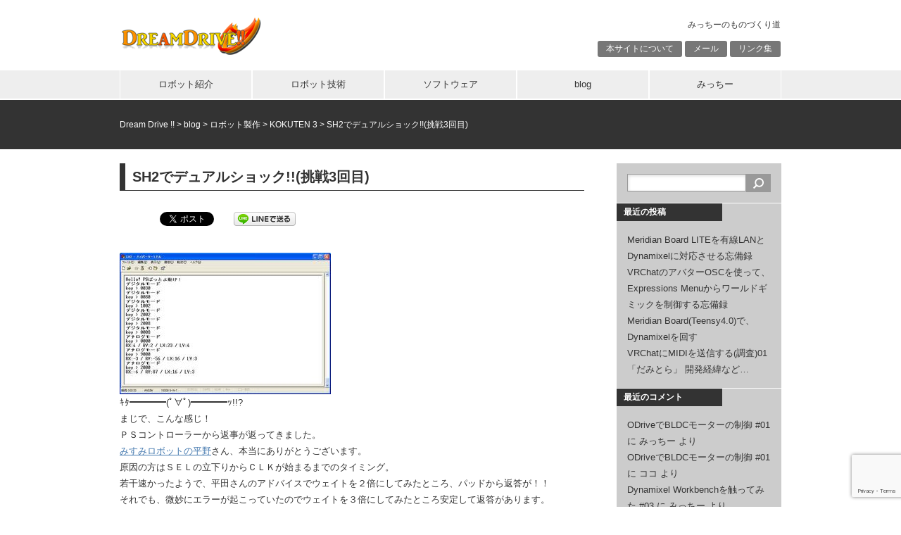

--- FILE ---
content_type: text/html; charset=UTF-8
request_url: https://dream-drive.net/2006/08/30/7086/
body_size: 18954
content:
<!DOCTYPE html>
<html dir="ltr" lang="ja" prefix="og: https://ogp.me/ns#">
<head>
<meta charset="UTF-8">

<link rel="stylesheet" href="https://dream-drive.net/wp-content/themes/10days/style.css" type="text/css">

		<!-- All in One SEO 4.9.3 - aioseo.com -->
		<title>SH2でデュアルショック!!(挑戦3回目) | Dream Drive !!</title>
	<meta name="description" content="ｷﾀ━━━━(ﾟ∀ﾟ)━━━━ｯ!!? まじで、こんな感じ！ ＰＳコントローラーから返事が返ってきました。 み" />
	<meta name="robots" content="max-image-preview:large" />
	<meta name="author" content="みっちー"/>
	<link rel="canonical" href="https://dream-drive.net/2006/08/30/7086/" />
	<meta name="generator" content="All in One SEO (AIOSEO) 4.9.3" />
		<meta property="og:locale" content="ja_JP" />
		<meta property="og:site_name" content="Dream Drive !! - みっちーのものづくり道" />
		<meta property="og:type" content="article" />
		<meta property="og:title" content="SH2でデュアルショック!!(挑戦3回目) | Dream Drive !!" />
		<meta property="og:description" content="ｷﾀ━━━━(ﾟ∀ﾟ)━━━━ｯ!!? まじで、こんな感じ！ ＰＳコントローラーから返事が返ってきました。 み" />
		<meta property="og:url" content="https://dream-drive.net/2006/08/30/7086/" />
		<meta property="article:published_time" content="2006-08-30T02:25:09+00:00" />
		<meta property="article:modified_time" content="2006-08-30T02:25:09+00:00" />
		<meta name="twitter:card" content="summary" />
		<meta name="twitter:title" content="SH2でデュアルショック!!(挑戦3回目) | Dream Drive !!" />
		<meta name="twitter:description" content="ｷﾀ━━━━(ﾟ∀ﾟ)━━━━ｯ!!? まじで、こんな感じ！ ＰＳコントローラーから返事が返ってきました。 み" />
		<script type="application/ld+json" class="aioseo-schema">
			{"@context":"https:\/\/schema.org","@graph":[{"@type":"Article","@id":"https:\/\/dream-drive.net\/2006\/08\/30\/7086\/#article","name":"SH2\u3067\u30c7\u30e5\u30a2\u30eb\u30b7\u30e7\u30c3\u30af!!(\u6311\u62263\u56de\u76ee) | Dream Drive !!","headline":"SH2\u3067\u30c7\u30e5\u30a2\u30eb\u30b7\u30e7\u30c3\u30af!!(\u6311\u62263\u56de\u76ee)","author":{"@id":"https:\/\/dream-drive.net\/author\/hmicchy\/#author"},"publisher":{"@id":"https:\/\/dream-drive.net\/#organization"},"image":{"@type":"ImageObject","url":"https:\/\/dream-drive.net\/wp-content\/uploads\/2018\/10\/noimage.png","width":150,"height":150},"datePublished":"2006-08-30T11:25:09+09:00","dateModified":"2006-08-30T11:25:09+09:00","inLanguage":"ja","commentCount":4,"mainEntityOfPage":{"@id":"https:\/\/dream-drive.net\/2006\/08\/30\/7086\/#webpage"},"isPartOf":{"@id":"https:\/\/dream-drive.net\/2006\/08\/30\/7086\/#webpage"},"articleSection":"KOKUTEN 3"},{"@type":"BreadcrumbList","@id":"https:\/\/dream-drive.net\/2006\/08\/30\/7086\/#breadcrumblist","itemListElement":[{"@type":"ListItem","@id":"https:\/\/dream-drive.net#listItem","position":1,"name":"\u30db\u30fc\u30e0","item":"https:\/\/dream-drive.net","nextItem":{"@type":"ListItem","@id":"https:\/\/dream-drive.net\/category\/robots\/#listItem","name":"\u30ed\u30dc\u30c3\u30c8\u88fd\u4f5c"}},{"@type":"ListItem","@id":"https:\/\/dream-drive.net\/category\/robots\/#listItem","position":2,"name":"\u30ed\u30dc\u30c3\u30c8\u88fd\u4f5c","item":"https:\/\/dream-drive.net\/category\/robots\/","nextItem":{"@type":"ListItem","@id":"https:\/\/dream-drive.net\/category\/robots\/kokuten-3\/#listItem","name":"KOKUTEN 3"},"previousItem":{"@type":"ListItem","@id":"https:\/\/dream-drive.net#listItem","name":"\u30db\u30fc\u30e0"}},{"@type":"ListItem","@id":"https:\/\/dream-drive.net\/category\/robots\/kokuten-3\/#listItem","position":3,"name":"KOKUTEN 3","item":"https:\/\/dream-drive.net\/category\/robots\/kokuten-3\/","nextItem":{"@type":"ListItem","@id":"https:\/\/dream-drive.net\/2006\/08\/30\/7086\/#listItem","name":"SH2\u3067\u30c7\u30e5\u30a2\u30eb\u30b7\u30e7\u30c3\u30af!!(\u6311\u62263\u56de\u76ee)"},"previousItem":{"@type":"ListItem","@id":"https:\/\/dream-drive.net\/category\/robots\/#listItem","name":"\u30ed\u30dc\u30c3\u30c8\u88fd\u4f5c"}},{"@type":"ListItem","@id":"https:\/\/dream-drive.net\/2006\/08\/30\/7086\/#listItem","position":4,"name":"SH2\u3067\u30c7\u30e5\u30a2\u30eb\u30b7\u30e7\u30c3\u30af!!(\u6311\u62263\u56de\u76ee)","previousItem":{"@type":"ListItem","@id":"https:\/\/dream-drive.net\/category\/robots\/kokuten-3\/#listItem","name":"KOKUTEN 3"}}]},{"@type":"Organization","@id":"https:\/\/dream-drive.net\/#organization","name":"Dream Drive !!","description":"\u307f\u3063\u3061\u30fc\u306e\u3082\u306e\u3065\u304f\u308a\u9053","url":"https:\/\/dream-drive.net\/"},{"@type":"Person","@id":"https:\/\/dream-drive.net\/author\/hmicchy\/#author","url":"https:\/\/dream-drive.net\/author\/hmicchy\/","name":"\u307f\u3063\u3061\u30fc","image":{"@type":"ImageObject","@id":"https:\/\/dream-drive.net\/2006\/08\/30\/7086\/#authorImage","url":"https:\/\/secure.gravatar.com\/avatar\/2dd89550be4fe24ddb80b240cdbe84f0?s=96&d=mm&r=g","width":96,"height":96,"caption":"\u307f\u3063\u3061\u30fc"}},{"@type":"WebPage","@id":"https:\/\/dream-drive.net\/2006\/08\/30\/7086\/#webpage","url":"https:\/\/dream-drive.net\/2006\/08\/30\/7086\/","name":"SH2\u3067\u30c7\u30e5\u30a2\u30eb\u30b7\u30e7\u30c3\u30af!!(\u6311\u62263\u56de\u76ee) | Dream Drive !!","description":"\uff77\uff80\u2501\u2501\u2501\u2501(\uff9f\u2200\uff9f)\u2501\u2501\u2501\u2501\uff6f!!? \u307e\u3058\u3067\u3001\u3053\u3093\u306a\u611f\u3058\uff01 \uff30\uff33\u30b3\u30f3\u30c8\u30ed\u30fc\u30e9\u30fc\u304b\u3089\u8fd4\u4e8b\u304c\u8fd4\u3063\u3066\u304d\u307e\u3057\u305f\u3002 \u307f","inLanguage":"ja","isPartOf":{"@id":"https:\/\/dream-drive.net\/#website"},"breadcrumb":{"@id":"https:\/\/dream-drive.net\/2006\/08\/30\/7086\/#breadcrumblist"},"author":{"@id":"https:\/\/dream-drive.net\/author\/hmicchy\/#author"},"creator":{"@id":"https:\/\/dream-drive.net\/author\/hmicchy\/#author"},"image":{"@type":"ImageObject","url":"https:\/\/dream-drive.net\/wp-content\/uploads\/2018\/10\/noimage.png","@id":"https:\/\/dream-drive.net\/2006\/08\/30\/7086\/#mainImage","width":150,"height":150},"primaryImageOfPage":{"@id":"https:\/\/dream-drive.net\/2006\/08\/30\/7086\/#mainImage"},"datePublished":"2006-08-30T11:25:09+09:00","dateModified":"2006-08-30T11:25:09+09:00"},{"@type":"WebSite","@id":"https:\/\/dream-drive.net\/#website","url":"https:\/\/dream-drive.net\/","name":"Dream Drive !!","description":"\u307f\u3063\u3061\u30fc\u306e\u3082\u306e\u3065\u304f\u308a\u9053","inLanguage":"ja","publisher":{"@id":"https:\/\/dream-drive.net\/#organization"}}]}
		</script>
		<!-- All in One SEO -->

<link rel="alternate" type="application/rss+xml" title="Dream Drive !! &raquo; フィード" href="https://dream-drive.net/feed/" />
<link rel="alternate" type="application/rss+xml" title="Dream Drive !! &raquo; コメントフィード" href="https://dream-drive.net/comments/feed/" />
<link rel="alternate" type="application/rss+xml" title="Dream Drive !! &raquo; SH2でデュアルショック!!(挑戦3回目) のコメントのフィード" href="https://dream-drive.net/2006/08/30/7086/feed/" />
<script type="text/javascript">
/* <![CDATA[ */
window._wpemojiSettings = {"baseUrl":"https:\/\/s.w.org\/images\/core\/emoji\/15.0.3\/72x72\/","ext":".png","svgUrl":"https:\/\/s.w.org\/images\/core\/emoji\/15.0.3\/svg\/","svgExt":".svg","source":{"concatemoji":"https:\/\/dream-drive.net\/wp-includes\/js\/wp-emoji-release.min.js?ver=6.5.7"}};
/*! This file is auto-generated */
!function(i,n){var o,s,e;function c(e){try{var t={supportTests:e,timestamp:(new Date).valueOf()};sessionStorage.setItem(o,JSON.stringify(t))}catch(e){}}function p(e,t,n){e.clearRect(0,0,e.canvas.width,e.canvas.height),e.fillText(t,0,0);var t=new Uint32Array(e.getImageData(0,0,e.canvas.width,e.canvas.height).data),r=(e.clearRect(0,0,e.canvas.width,e.canvas.height),e.fillText(n,0,0),new Uint32Array(e.getImageData(0,0,e.canvas.width,e.canvas.height).data));return t.every(function(e,t){return e===r[t]})}function u(e,t,n){switch(t){case"flag":return n(e,"\ud83c\udff3\ufe0f\u200d\u26a7\ufe0f","\ud83c\udff3\ufe0f\u200b\u26a7\ufe0f")?!1:!n(e,"\ud83c\uddfa\ud83c\uddf3","\ud83c\uddfa\u200b\ud83c\uddf3")&&!n(e,"\ud83c\udff4\udb40\udc67\udb40\udc62\udb40\udc65\udb40\udc6e\udb40\udc67\udb40\udc7f","\ud83c\udff4\u200b\udb40\udc67\u200b\udb40\udc62\u200b\udb40\udc65\u200b\udb40\udc6e\u200b\udb40\udc67\u200b\udb40\udc7f");case"emoji":return!n(e,"\ud83d\udc26\u200d\u2b1b","\ud83d\udc26\u200b\u2b1b")}return!1}function f(e,t,n){var r="undefined"!=typeof WorkerGlobalScope&&self instanceof WorkerGlobalScope?new OffscreenCanvas(300,150):i.createElement("canvas"),a=r.getContext("2d",{willReadFrequently:!0}),o=(a.textBaseline="top",a.font="600 32px Arial",{});return e.forEach(function(e){o[e]=t(a,e,n)}),o}function t(e){var t=i.createElement("script");t.src=e,t.defer=!0,i.head.appendChild(t)}"undefined"!=typeof Promise&&(o="wpEmojiSettingsSupports",s=["flag","emoji"],n.supports={everything:!0,everythingExceptFlag:!0},e=new Promise(function(e){i.addEventListener("DOMContentLoaded",e,{once:!0})}),new Promise(function(t){var n=function(){try{var e=JSON.parse(sessionStorage.getItem(o));if("object"==typeof e&&"number"==typeof e.timestamp&&(new Date).valueOf()<e.timestamp+604800&&"object"==typeof e.supportTests)return e.supportTests}catch(e){}return null}();if(!n){if("undefined"!=typeof Worker&&"undefined"!=typeof OffscreenCanvas&&"undefined"!=typeof URL&&URL.createObjectURL&&"undefined"!=typeof Blob)try{var e="postMessage("+f.toString()+"("+[JSON.stringify(s),u.toString(),p.toString()].join(",")+"));",r=new Blob([e],{type:"text/javascript"}),a=new Worker(URL.createObjectURL(r),{name:"wpTestEmojiSupports"});return void(a.onmessage=function(e){c(n=e.data),a.terminate(),t(n)})}catch(e){}c(n=f(s,u,p))}t(n)}).then(function(e){for(var t in e)n.supports[t]=e[t],n.supports.everything=n.supports.everything&&n.supports[t],"flag"!==t&&(n.supports.everythingExceptFlag=n.supports.everythingExceptFlag&&n.supports[t]);n.supports.everythingExceptFlag=n.supports.everythingExceptFlag&&!n.supports.flag,n.DOMReady=!1,n.readyCallback=function(){n.DOMReady=!0}}).then(function(){return e}).then(function(){var e;n.supports.everything||(n.readyCallback(),(e=n.source||{}).concatemoji?t(e.concatemoji):e.wpemoji&&e.twemoji&&(t(e.twemoji),t(e.wpemoji)))}))}((window,document),window._wpemojiSettings);
/* ]]> */
</script>
<style id='wp-emoji-styles-inline-css' type='text/css'>

	img.wp-smiley, img.emoji {
		display: inline !important;
		border: none !important;
		box-shadow: none !important;
		height: 1em !important;
		width: 1em !important;
		margin: 0 0.07em !important;
		vertical-align: -0.1em !important;
		background: none !important;
		padding: 0 !important;
	}
</style>
<link rel='stylesheet' id='wp-block-library-css' href='https://dream-drive.net/wp-includes/css/dist/block-library/style.min.css?ver=6.5.7' type='text/css' media='all' />
<link rel='stylesheet' id='aioseo/css/src/vue/standalone/blocks/table-of-contents/global.scss-css' href='https://dream-drive.net/wp-content/plugins/all-in-one-seo-pack/dist/Lite/assets/css/table-of-contents/global.e90f6d47.css?ver=4.9.3' type='text/css' media='all' />
<style id='classic-theme-styles-inline-css' type='text/css'>
/*! This file is auto-generated */
.wp-block-button__link{color:#fff;background-color:#32373c;border-radius:9999px;box-shadow:none;text-decoration:none;padding:calc(.667em + 2px) calc(1.333em + 2px);font-size:1.125em}.wp-block-file__button{background:#32373c;color:#fff;text-decoration:none}
</style>
<style id='global-styles-inline-css' type='text/css'>
body{--wp--preset--color--black: #000000;--wp--preset--color--cyan-bluish-gray: #abb8c3;--wp--preset--color--white: #ffffff;--wp--preset--color--pale-pink: #f78da7;--wp--preset--color--vivid-red: #cf2e2e;--wp--preset--color--luminous-vivid-orange: #ff6900;--wp--preset--color--luminous-vivid-amber: #fcb900;--wp--preset--color--light-green-cyan: #7bdcb5;--wp--preset--color--vivid-green-cyan: #00d084;--wp--preset--color--pale-cyan-blue: #8ed1fc;--wp--preset--color--vivid-cyan-blue: #0693e3;--wp--preset--color--vivid-purple: #9b51e0;--wp--preset--gradient--vivid-cyan-blue-to-vivid-purple: linear-gradient(135deg,rgba(6,147,227,1) 0%,rgb(155,81,224) 100%);--wp--preset--gradient--light-green-cyan-to-vivid-green-cyan: linear-gradient(135deg,rgb(122,220,180) 0%,rgb(0,208,130) 100%);--wp--preset--gradient--luminous-vivid-amber-to-luminous-vivid-orange: linear-gradient(135deg,rgba(252,185,0,1) 0%,rgba(255,105,0,1) 100%);--wp--preset--gradient--luminous-vivid-orange-to-vivid-red: linear-gradient(135deg,rgba(255,105,0,1) 0%,rgb(207,46,46) 100%);--wp--preset--gradient--very-light-gray-to-cyan-bluish-gray: linear-gradient(135deg,rgb(238,238,238) 0%,rgb(169,184,195) 100%);--wp--preset--gradient--cool-to-warm-spectrum: linear-gradient(135deg,rgb(74,234,220) 0%,rgb(151,120,209) 20%,rgb(207,42,186) 40%,rgb(238,44,130) 60%,rgb(251,105,98) 80%,rgb(254,248,76) 100%);--wp--preset--gradient--blush-light-purple: linear-gradient(135deg,rgb(255,206,236) 0%,rgb(152,150,240) 100%);--wp--preset--gradient--blush-bordeaux: linear-gradient(135deg,rgb(254,205,165) 0%,rgb(254,45,45) 50%,rgb(107,0,62) 100%);--wp--preset--gradient--luminous-dusk: linear-gradient(135deg,rgb(255,203,112) 0%,rgb(199,81,192) 50%,rgb(65,88,208) 100%);--wp--preset--gradient--pale-ocean: linear-gradient(135deg,rgb(255,245,203) 0%,rgb(182,227,212) 50%,rgb(51,167,181) 100%);--wp--preset--gradient--electric-grass: linear-gradient(135deg,rgb(202,248,128) 0%,rgb(113,206,126) 100%);--wp--preset--gradient--midnight: linear-gradient(135deg,rgb(2,3,129) 0%,rgb(40,116,252) 100%);--wp--preset--font-size--small: 13px;--wp--preset--font-size--medium: 20px;--wp--preset--font-size--large: 36px;--wp--preset--font-size--x-large: 42px;--wp--preset--spacing--20: 0.44rem;--wp--preset--spacing--30: 0.67rem;--wp--preset--spacing--40: 1rem;--wp--preset--spacing--50: 1.5rem;--wp--preset--spacing--60: 2.25rem;--wp--preset--spacing--70: 3.38rem;--wp--preset--spacing--80: 5.06rem;--wp--preset--shadow--natural: 6px 6px 9px rgba(0, 0, 0, 0.2);--wp--preset--shadow--deep: 12px 12px 50px rgba(0, 0, 0, 0.4);--wp--preset--shadow--sharp: 6px 6px 0px rgba(0, 0, 0, 0.2);--wp--preset--shadow--outlined: 6px 6px 0px -3px rgba(255, 255, 255, 1), 6px 6px rgba(0, 0, 0, 1);--wp--preset--shadow--crisp: 6px 6px 0px rgba(0, 0, 0, 1);}:where(.is-layout-flex){gap: 0.5em;}:where(.is-layout-grid){gap: 0.5em;}body .is-layout-flex{display: flex;}body .is-layout-flex{flex-wrap: wrap;align-items: center;}body .is-layout-flex > *{margin: 0;}body .is-layout-grid{display: grid;}body .is-layout-grid > *{margin: 0;}:where(.wp-block-columns.is-layout-flex){gap: 2em;}:where(.wp-block-columns.is-layout-grid){gap: 2em;}:where(.wp-block-post-template.is-layout-flex){gap: 1.25em;}:where(.wp-block-post-template.is-layout-grid){gap: 1.25em;}.has-black-color{color: var(--wp--preset--color--black) !important;}.has-cyan-bluish-gray-color{color: var(--wp--preset--color--cyan-bluish-gray) !important;}.has-white-color{color: var(--wp--preset--color--white) !important;}.has-pale-pink-color{color: var(--wp--preset--color--pale-pink) !important;}.has-vivid-red-color{color: var(--wp--preset--color--vivid-red) !important;}.has-luminous-vivid-orange-color{color: var(--wp--preset--color--luminous-vivid-orange) !important;}.has-luminous-vivid-amber-color{color: var(--wp--preset--color--luminous-vivid-amber) !important;}.has-light-green-cyan-color{color: var(--wp--preset--color--light-green-cyan) !important;}.has-vivid-green-cyan-color{color: var(--wp--preset--color--vivid-green-cyan) !important;}.has-pale-cyan-blue-color{color: var(--wp--preset--color--pale-cyan-blue) !important;}.has-vivid-cyan-blue-color{color: var(--wp--preset--color--vivid-cyan-blue) !important;}.has-vivid-purple-color{color: var(--wp--preset--color--vivid-purple) !important;}.has-black-background-color{background-color: var(--wp--preset--color--black) !important;}.has-cyan-bluish-gray-background-color{background-color: var(--wp--preset--color--cyan-bluish-gray) !important;}.has-white-background-color{background-color: var(--wp--preset--color--white) !important;}.has-pale-pink-background-color{background-color: var(--wp--preset--color--pale-pink) !important;}.has-vivid-red-background-color{background-color: var(--wp--preset--color--vivid-red) !important;}.has-luminous-vivid-orange-background-color{background-color: var(--wp--preset--color--luminous-vivid-orange) !important;}.has-luminous-vivid-amber-background-color{background-color: var(--wp--preset--color--luminous-vivid-amber) !important;}.has-light-green-cyan-background-color{background-color: var(--wp--preset--color--light-green-cyan) !important;}.has-vivid-green-cyan-background-color{background-color: var(--wp--preset--color--vivid-green-cyan) !important;}.has-pale-cyan-blue-background-color{background-color: var(--wp--preset--color--pale-cyan-blue) !important;}.has-vivid-cyan-blue-background-color{background-color: var(--wp--preset--color--vivid-cyan-blue) !important;}.has-vivid-purple-background-color{background-color: var(--wp--preset--color--vivid-purple) !important;}.has-black-border-color{border-color: var(--wp--preset--color--black) !important;}.has-cyan-bluish-gray-border-color{border-color: var(--wp--preset--color--cyan-bluish-gray) !important;}.has-white-border-color{border-color: var(--wp--preset--color--white) !important;}.has-pale-pink-border-color{border-color: var(--wp--preset--color--pale-pink) !important;}.has-vivid-red-border-color{border-color: var(--wp--preset--color--vivid-red) !important;}.has-luminous-vivid-orange-border-color{border-color: var(--wp--preset--color--luminous-vivid-orange) !important;}.has-luminous-vivid-amber-border-color{border-color: var(--wp--preset--color--luminous-vivid-amber) !important;}.has-light-green-cyan-border-color{border-color: var(--wp--preset--color--light-green-cyan) !important;}.has-vivid-green-cyan-border-color{border-color: var(--wp--preset--color--vivid-green-cyan) !important;}.has-pale-cyan-blue-border-color{border-color: var(--wp--preset--color--pale-cyan-blue) !important;}.has-vivid-cyan-blue-border-color{border-color: var(--wp--preset--color--vivid-cyan-blue) !important;}.has-vivid-purple-border-color{border-color: var(--wp--preset--color--vivid-purple) !important;}.has-vivid-cyan-blue-to-vivid-purple-gradient-background{background: var(--wp--preset--gradient--vivid-cyan-blue-to-vivid-purple) !important;}.has-light-green-cyan-to-vivid-green-cyan-gradient-background{background: var(--wp--preset--gradient--light-green-cyan-to-vivid-green-cyan) !important;}.has-luminous-vivid-amber-to-luminous-vivid-orange-gradient-background{background: var(--wp--preset--gradient--luminous-vivid-amber-to-luminous-vivid-orange) !important;}.has-luminous-vivid-orange-to-vivid-red-gradient-background{background: var(--wp--preset--gradient--luminous-vivid-orange-to-vivid-red) !important;}.has-very-light-gray-to-cyan-bluish-gray-gradient-background{background: var(--wp--preset--gradient--very-light-gray-to-cyan-bluish-gray) !important;}.has-cool-to-warm-spectrum-gradient-background{background: var(--wp--preset--gradient--cool-to-warm-spectrum) !important;}.has-blush-light-purple-gradient-background{background: var(--wp--preset--gradient--blush-light-purple) !important;}.has-blush-bordeaux-gradient-background{background: var(--wp--preset--gradient--blush-bordeaux) !important;}.has-luminous-dusk-gradient-background{background: var(--wp--preset--gradient--luminous-dusk) !important;}.has-pale-ocean-gradient-background{background: var(--wp--preset--gradient--pale-ocean) !important;}.has-electric-grass-gradient-background{background: var(--wp--preset--gradient--electric-grass) !important;}.has-midnight-gradient-background{background: var(--wp--preset--gradient--midnight) !important;}.has-small-font-size{font-size: var(--wp--preset--font-size--small) !important;}.has-medium-font-size{font-size: var(--wp--preset--font-size--medium) !important;}.has-large-font-size{font-size: var(--wp--preset--font-size--large) !important;}.has-x-large-font-size{font-size: var(--wp--preset--font-size--x-large) !important;}
.wp-block-navigation a:where(:not(.wp-element-button)){color: inherit;}
:where(.wp-block-post-template.is-layout-flex){gap: 1.25em;}:where(.wp-block-post-template.is-layout-grid){gap: 1.25em;}
:where(.wp-block-columns.is-layout-flex){gap: 2em;}:where(.wp-block-columns.is-layout-grid){gap: 2em;}
.wp-block-pullquote{font-size: 1.5em;line-height: 1.6;}
</style>
<link rel='stylesheet' id='easingslider-css' href='https://dream-drive.net/wp-content/plugins/easing-slider/assets/css/public.min.css?ver=3.0.8' type='text/css' media='all' />
<link rel='stylesheet' id='jquery-smooth-scroll-css' href='https://dream-drive.net/wp-content/plugins/jquery-smooth-scroll/css/style.css?ver=6.5.7' type='text/css' media='all' />
<link rel='stylesheet' id='fancybox-css' href='https://dream-drive.net/wp-content/plugins/easy-fancybox/fancybox/1.5.4/jquery.fancybox.min.css?ver=6.5.7' type='text/css' media='screen' />
<script type="text/javascript" src="https://dream-drive.net/wp-includes/js/jquery/jquery.min.js?ver=3.7.1" id="jquery-core-js"></script>
<script type="text/javascript" src="https://dream-drive.net/wp-includes/js/jquery/jquery-migrate.min.js?ver=3.4.1" id="jquery-migrate-js"></script>
<script type="text/javascript" src="https://dream-drive.net/wp-content/plugins/easing-slider/assets/js/public.min.js?ver=3.0.8" id="easingslider-js"></script>
<link rel="https://api.w.org/" href="https://dream-drive.net/wp-json/" /><link rel="alternate" type="application/json" href="https://dream-drive.net/wp-json/wp/v2/posts/7086" /><link rel='shortlink' href='https://dream-drive.net/?p=7086' />
<link rel="alternate" type="application/json+oembed" href="https://dream-drive.net/wp-json/oembed/1.0/embed?url=https%3A%2F%2Fdream-drive.net%2F2006%2F08%2F30%2F7086%2F" />
<link rel="alternate" type="text/xml+oembed" href="https://dream-drive.net/wp-json/oembed/1.0/embed?url=https%3A%2F%2Fdream-drive.net%2F2006%2F08%2F30%2F7086%2F&#038;format=xml" />
<script type="text/javascript">
	window._se_plugin_version = '8.1.9';
</script>
<script>
  (function(i,s,o,g,r,a,m){i['GoogleAnalyticsObject']=r;i[r]=i[r]||function(){
  (i[r].q=i[r].q||[]).push(arguments)},i[r].l=1*new Date();a=s.createElement(o),
  m=s.getElementsByTagName(o)[0];a.async=1;a.src=g;m.parentNode.insertBefore(a,m)
  })(window,document,'script','https://www.google-analytics.com/analytics.js','ga');

  ga('create', 'UA-7921504-2', 'auto');
  ga('send', 'pageview');

</script><style type="text/css">.recentcomments a{display:inline !important;padding:0 !important;margin:0 !important;}</style><!-- Vipers Video Quicktags v6.6.0 | http://www.viper007bond.com/wordpress-plugins/vipers-video-quicktags/ -->
<style type="text/css">
.vvqbox { display: block; max-width: 100%; visibility: visible !important; margin: 10px auto; } .vvqbox img { max-width: 100%; height: 100%; } .vvqbox object { max-width: 100%; } 
</style>
<script type="text/javascript">
// <![CDATA[
	var vvqflashvars = {};
	var vvqparams = { wmode: "opaque", allowfullscreen: "true", allowscriptaccess: "always" };
	var vvqattributes = {};
	var vvqexpressinstall = "https://dream-drive.net/wp-content/plugins/vipers-video-quicktags/resources/expressinstall.swf";
// ]]>
</script>

<!-- BEGIN: WP Social Bookmarking Light HEAD --><script>
    (function (d, s, id) {
        var js, fjs = d.getElementsByTagName(s)[0];
        if (d.getElementById(id)) return;
        js = d.createElement(s);
        js.id = id;
        js.src = "//connect.facebook.net/ja_JP/sdk.js#xfbml=1&version=v2.7";
        fjs.parentNode.insertBefore(js, fjs);
    }(document, 'script', 'facebook-jssdk'));
</script>
<style type="text/css">.wp_social_bookmarking_light{
    border: 0 !important;
    padding: 10px 0 20px 0 !important;
    margin: 0 !important;
}
.wp_social_bookmarking_light div{
    float: left !important;
    border: 0 !important;
    padding: 0 !important;
    margin: 0 5px 0px 0 !important;
    min-height: 30px !important;
    line-height: 18px !important;
    text-indent: 0 !important;
}
.wp_social_bookmarking_light img{
    border: 0 !important;
    padding: 0;
    margin: 0;
    vertical-align: top !important;
}
.wp_social_bookmarking_light_clear{
    clear: both !important;
}
#fb-root{
    display: none;
}
.wsbl_twitter{
    width: 100px;
}
.wsbl_facebook_like iframe{
    max-width: none !important;
}
.wsbl_pinterest a{
    border: 0px !important;
}
</style>
<!-- END: WP Social Bookmarking Light HEAD -->
<link rel="icon" href="https://dream-drive.net/wp-content/uploads/2016/05/cropped-logo1-32x32.jpg" sizes="32x32" />
<link rel="icon" href="https://dream-drive.net/wp-content/uploads/2016/05/cropped-logo1-192x192.jpg" sizes="192x192" />
<link rel="apple-touch-icon" href="https://dream-drive.net/wp-content/uploads/2016/05/cropped-logo1-180x180.jpg" />
<meta name="msapplication-TileImage" content="https://dream-drive.net/wp-content/uploads/2016/05/cropped-logo1-270x270.jpg" />
</head>

<body class="post-template-default single single-post postid-7086 single-format-standard">
<div id="container">
<div id="header">
	<div id="siteTitle"><a href="https://dream-drive.net/"><img src="https://dream-drive.net/wp-content/themes/10days/img/logo.png" alt="Dream Drive !!"></a></div>
		<p id="siteDescription">みっちーのものづくり道</p>
	<div id="sub-menu" class="menu-top-container"><ul id="menu-top" class="menu"><li id="menu-item-64" class="menu-item menu-item-type-post_type menu-item-object-page menu-item-64"><a href="https://dream-drive.net/about/">本サイトについて</a></li>
<li id="menu-item-46" class="menu-item menu-item-type-post_type menu-item-object-page menu-item-46"><a href="https://dream-drive.net/contact/">メール</a></li>
<li id="menu-item-68" class="menu-item menu-item-type-post_type menu-item-object-page menu-item-68"><a href="https://dream-drive.net/links/">リンク集</a></li>
</ul></div></div>

<div id="mainMenu">
<div class="menu-main-container"><ul id="menu-main" class="menu"><li id="menu-item-5652" class="menu-item menu-item-type-post_type menu-item-object-page menu-item-has-children menu-item-5652"><a href="https://dream-drive.net/robots/">ロボット紹介</a>
<ul class="sub-menu">
	<li id="menu-item-17259" class="menu-item menu-item-type-post_type menu-item-object-page menu-item-17259"><a href="https://dream-drive.net/robots/upperrobot4/">新しい上半身ロボット！</a></li>
	<li id="menu-item-9080" class="menu-item menu-item-type-post_type menu-item-object-page menu-item-9080"><a href="https://dream-drive.net/robots/upperbody/">かっこいい上半身ロボット</a></li>
	<li id="menu-item-6096" class="menu-item menu-item-type-post_type menu-item-object-page menu-item-6096"><a href="https://dream-drive.net/robots/oculusendoscope/">Oculus VR内視鏡</a></li>
	<li id="menu-item-5596" class="menu-item menu-item-type-post_type menu-item-object-page menu-item-5596"><a href="https://dream-drive.net/robots/excel-walker/">Excel Walker</a></li>
	<li id="menu-item-5615" class="menu-item menu-item-type-post_type menu-item-object-page menu-item-5615"><a href="https://dream-drive.net/robots/dream-pathfinder/">Dream PathFinder</a></li>
	<li id="menu-item-6052" class="menu-item menu-item-type-post_type menu-item-object-page menu-item-6052"><a href="https://dream-drive.net/robots/ko-link/">KO-Link2</a></li>
	<li id="menu-item-5651" class="menu-item menu-item-type-post_type menu-item-object-page menu-item-5651"><a href="https://dream-drive.net/robots/kumaco/">KUMACO</a></li>
	<li id="menu-item-53" class="menu-item menu-item-type-custom menu-item-object-custom menu-item-53"><a href="http://dream-drive.net/robot/kokuten3.html">KOKUTEN3</a></li>
	<li id="menu-item-55" class="menu-item menu-item-type-custom menu-item-object-custom menu-item-55"><a href="http://dream-drive.net/robot/kokuten.html">KOKUTEN1&#038;2</a></li>
</ul>
</li>
<li id="menu-item-6106" class="menu-item menu-item-type-post_type menu-item-object-page menu-item-has-children menu-item-6106"><a href="https://dream-drive.net/robot-tech/">ロボット技術</a>
<ul class="sub-menu">
	<li id="menu-item-11740" class="menu-item menu-item-type-post_type menu-item-object-page menu-item-11740"><a href="https://dream-drive.net/software/odrive_tool/">ファイバリオン ODrive テストツール</a></li>
	<li id="menu-item-51" class="menu-item menu-item-type-custom menu-item-object-custom menu-item-51"><a href="http://dream-drive.net/robot/asi.htm">二足歩行6軸逆運動学</a></li>
	<li id="menu-item-57" class="menu-item menu-item-type-custom menu-item-object-custom menu-item-57"><a href="http://dream-drive.net/robot/pwm.htm">H8/3052でPWMサーボの多軸制御</a></li>
</ul>
</li>
<li id="menu-item-6105" class="menu-item menu-item-type-post_type menu-item-object-page menu-item-has-children menu-item-6105"><a href="https://dream-drive.net/software/">ソフトウェア</a>
<ul class="sub-menu">
	<li id="menu-item-17268" class="menu-item menu-item-type-custom menu-item-object-custom menu-item-17268"><a href="https://booth.pm/ja/items/3821909">だみとら２</a></li>
	<li id="menu-item-17269" class="menu-item menu-item-type-custom menu-item-object-custom menu-item-17269"><a href="https://booth.pm/ja/items/4710564">VRCフィットネスバイク</a></li>
	<li id="menu-item-11990" class="menu-item menu-item-type-post_type menu-item-object-page menu-item-11990"><a href="https://dream-drive.net/software/damitra/">だみとら</a></li>
	<li id="menu-item-61" class="menu-item menu-item-type-custom menu-item-object-custom menu-item-has-children menu-item-61"><a href="http://dream-drive.net/down/joypointer.htm">JoyPointer</a>
	<ul class="sub-menu">
		<li id="menu-item-62" class="menu-item menu-item-type-custom menu-item-object-custom menu-item-62"><a href="http://dream-drive.net/down/joy_setumei01.htm">障害者向けポインティングデバイスとしての提案</a></li>
		<li id="menu-item-63" class="menu-item menu-item-type-custom menu-item-object-custom menu-item-63"><a href="http://dream-drive.net/down/joy_setumei02.htm">動作確認済みコントローラー一覧</a></li>
	</ul>
</li>
</ul>
</li>
<li id="menu-item-74" class="menu-item menu-item-type-post_type menu-item-object-page current_page_parent menu-item-74"><a href="https://dream-drive.net/weblog/">blog</a></li>
<li id="menu-item-30" class="menu-item menu-item-type-post_type menu-item-object-page menu-item-30"><a href="https://dream-drive.net/aboutme/">みっちー</a></li>
</ul></div><br style="clear:both;">
</div>

	<div id="secondImage">
		<div id="breadcrumb">
		<span property="itemListElement" typeof="ListItem"><a property="item" typeof="WebPage" title="Dream Drive !!へ移動する" href="https://dream-drive.net" class="home" ><span property="name">Dream Drive !!</span></a><meta property="position" content="1"></span> &gt; <span property="itemListElement" typeof="ListItem"><a property="item" typeof="WebPage" title="blogへ移動する" href="https://dream-drive.net/weblog/" class="post-root post post-post" ><span property="name">blog</span></a><meta property="position" content="2"></span> &gt; <span property="itemListElement" typeof="ListItem"><a property="item" typeof="WebPage" title="Go to the ロボット製作 カテゴリー archives." href="https://dream-drive.net/category/robots/" class="taxonomy category" ><span property="name">ロボット製作</span></a><meta property="position" content="3"></span> &gt; <span property="itemListElement" typeof="ListItem"><a property="item" typeof="WebPage" title="Go to the KOKUTEN 3 カテゴリー archives." href="https://dream-drive.net/category/robots/kokuten-3/" class="taxonomy category" ><span property="name">KOKUTEN 3</span></a><meta property="position" content="4"></span> &gt; <span property="itemListElement" typeof="ListItem"><span property="name" class="post post-post current-item">SH2でデュアルショック!!(挑戦3回目)</span><meta property="url" content="https://dream-drive.net/2006/08/30/7086/"><meta property="position" content="5"></span>		</div>
	</div>

<div id="wrap">
	<div id="content">
		<div id="post-7086" class="post-7086 post type-post status-publish format-standard has-post-thumbnail hentry category-kokuten-3">
			<h1 class="entry-title">SH2でデュアルショック!!(挑戦3回目)</h1>
			<div class='wp_social_bookmarking_light'>        <div class="wsbl_hatena_button"><a href="//b.hatena.ne.jp/entry/https://dream-drive.net/2006/08/30/7086/" class="hatena-bookmark-button" data-hatena-bookmark-title="SH2でデュアルショック!!(挑戦3回目)" data-hatena-bookmark-layout="simple-balloon" title="このエントリーをはてなブックマークに追加"> <img decoding="async" src="//b.hatena.ne.jp/images/entry-button/button-only@2x.png" alt="このエントリーをはてなブックマークに追加" width="20" height="20" style="border: none;" /></a><script type="text/javascript" src="//b.hatena.ne.jp/js/bookmark_button.js" charset="utf-8" async="async"></script></div>        <div class="wsbl_facebook_like"><div id="fb-root"></div><fb:like href="https://dream-drive.net/2006/08/30/7086/" layout="button_count" action="like" width="100" share="false" show_faces="false" ></fb:like></div>        <div class="wsbl_twitter"><a href="https://twitter.com/share" class="twitter-share-button" data-url="https://dream-drive.net/2006/08/30/7086/" data-text="SH2でデュアルショック!!(挑戦3回目)" data-via="Dream_Drive" data-lang="ja">Tweet</a></div>        <div class="wsbl_line"><a href='http://line.me/R/msg/text/?SH2%E3%81%A7%E3%83%87%E3%83%A5%E3%82%A2%E3%83%AB%E3%82%B7%E3%83%A7%E3%83%83%E3%82%AF%21%21%28%E6%8C%91%E6%88%A63%E5%9B%9E%E7%9B%AE%29%0D%0Ahttps%3A%2F%2Fdream-drive.net%2F2006%2F08%2F30%2F7086%2F' title='LINEで送る' rel=nofollow class='wp_social_bookmarking_light_a' ><img src='https://dream-drive.net/wp-content/plugins/wp-social-bookmarking-light/public/images/line88x20.png' alt='LINEで送る' title='LINEで送る' width='88' height='20' class='wp_social_bookmarking_light_img' /></a></div></div>
<br class='wp_social_bookmarking_light_clear' />
<p><a href="http://dream-drive.net/archives/2006/08/30/pscon.html" onclick="window.open('http://dream-drive.net/archives/2006/08/30/pscon.html','popup','width=861,height=578,scrollbars=no,resizable=no,toolbar=no,directories=no,location=no,menubar=no,status=no,left=0,top=0'); return false"><img fetchpriority="high" decoding="async" src="http://dream-drive.net/archives/2006/08/30/pscon-thumb.jpg" width="300" height="201" alt="" /></a><br />
ｷﾀ━━━━(ﾟ∀ﾟ)━━━━ｯ!!?<br />
まじで、こんな感じ！<br />
ＰＳコントローラーから返事が返ってきました。<br />
<a href="http://misumi.sakura.ne.jp/">みすみロボットの平野</a>さん、本当にありがとうございます。<br />
原因の方はＳＥＬの立下りからＣＬＫが始まるまでのタイミング。<br />
若干速かったようで、平田さんのアドバイスでウェイトを２倍にしてみたところ、パッドから返答が！！<br />
それでも、微妙にエラーが起こっていたのでウェイトを３倍にしてみたところ安定して返答があります。<br />
このウェイトは意外とパッドの個体差があるようです。<br />
３倍にしてもデュアルショック２は動かない。<br />
もしかしたらデュアルショック２はコマンド自体が違うのかその辺は分からないけど、（でも、無線コントローラーもデュアルショック2互換だよな〜）。<br />
とりあえず、ロボットに使用するコントローラーが動けば問題ナッシングです。<br />
これで、あとはＡＸ−１２のプログラムの移植。<br />
といっても、これも<a href="http://katsu.co-neko.com/">K-Project</a>のかつさんがほとんどやってくれてますので、なんというか甘い汁を吸っているようなそんな気持ちになりながら、そろそろＳＨ２のプリント基板の設計でもしていこうと思います。</p>
						<div class="postmetadata"><span class="updated">作成日: 2006年8月30日</span> | <a href="https://dream-drive.net/category/robots/kokuten-3/" rel="category tag">KOKUTEN 3</a></div>
		</div>
		

	<h3 id="comments">コメント</h3>
			<ol class="commentlist">
						<li class="comment even thread-even depth-1" id="comment-8529">
				<div id="div-comment-8529" class="comment-body">
				<div class="comment-author vcard">
			<img alt='' src='https://secure.gravatar.com/avatar/?s=32&#038;d=mm&#038;r=g' srcset='https://secure.gravatar.com/avatar/?s=64&#038;d=mm&#038;r=g 2x' class='avatar avatar-32 photo avatar-default' height='32' width='32' loading='lazy' decoding='async'/>			<cite class="fn"><a href="http://katsu.co-neko.com" class="url" rel="ugc external nofollow">かつ</a></cite> <span class="says">より:</span>		</div>
		
		<div class="comment-meta commentmetadata">
			<a href="https://dream-drive.net/2006/08/30/7086/#comment-8529">2006年9月1日 1:34 AM</a>		</div>

		<p>えっと、呼ばれたみたいなので出てきました（苦笑）<br />
例のSH2のコードですが、AX-12まとめサイトということで、HMさんのところで一緒に公開してもらえるようなら提供したいと思うんですが。<br />
つーか、基本的にHMさんのコードの移植なんで大したものではありませんが。<br />
どんなもんでしょう？<br />
あと、PSコントローラのソースも公開されることを期待してます。</p>

		<div class="reply"><a rel='nofollow' class='comment-reply-link' href='#comment-8529' data-commentid="8529" data-postid="7086" data-belowelement="div-comment-8529" data-respondelement="respond" data-replyto="かつ に返信" aria-label='かつ に返信'>返信</a></div>
				</div>
				</li><!-- #comment-## -->
		<li class="comment odd alt thread-odd thread-alt depth-1" id="comment-8530">
				<div id="div-comment-8530" class="comment-body">
				<div class="comment-author vcard">
			<img alt='' src='https://secure.gravatar.com/avatar/2dd89550be4fe24ddb80b240cdbe84f0?s=32&#038;d=mm&#038;r=g' srcset='https://secure.gravatar.com/avatar/2dd89550be4fe24ddb80b240cdbe84f0?s=64&#038;d=mm&#038;r=g 2x' class='avatar avatar-32 photo' height='32' width='32' loading='lazy' decoding='async'/>			<cite class="fn">HM（みっちー）</cite> <span class="says">より:</span>		</div>
		
		<div class="comment-meta commentmetadata">
			<a href="https://dream-drive.net/2006/08/30/7086/#comment-8530">2006年9月1日 11:16 AM</a>		</div>

		<p>それはもちろん構いませんが。<br />
AX-12というより、H8のまとめって感じで作ってたのでその辺どうしようかと。考えどころではありますが、提供していただけるのなら是非是非公開したいと思います。<br />
ただ、パケットとかに関してはマニュアルにも載っているので、ブラックボックス化した状態で、インクルードして、この関数呼び出せば動きます。<br />
みたいな説明でいいかね？<br />
PSコントローラーに関してはみすみロボットの2006年05月09日の記事、「インターフェース付録基板でロボット制御（その１４）」で紹介されているものをちょっといじっただけなので、僕が公開するわけには、いかないと思います。<br />
個人的なアドバイスはいつでもしますよ〜。</p>

		<div class="reply"><a rel='nofollow' class='comment-reply-link' href='#comment-8530' data-commentid="8530" data-postid="7086" data-belowelement="div-comment-8530" data-respondelement="respond" data-replyto="HM（みっちー） に返信" aria-label='HM（みっちー） に返信'>返信</a></div>
				</div>
				</li><!-- #comment-## -->
		<li class="comment even thread-even depth-1" id="comment-8531">
				<div id="div-comment-8531" class="comment-body">
				<div class="comment-author vcard">
			<img alt='' src='https://secure.gravatar.com/avatar/?s=32&#038;d=mm&#038;r=g' srcset='https://secure.gravatar.com/avatar/?s=64&#038;d=mm&#038;r=g 2x' class='avatar avatar-32 photo avatar-default' height='32' width='32' loading='lazy' decoding='async'/>			<cite class="fn"><a href="http://katsu.co-neko.com" class="url" rel="ugc external nofollow">かつ</a></cite> <span class="says">より:</span>		</div>
		
		<div class="comment-meta commentmetadata">
			<a href="https://dream-drive.net/2006/08/30/7086/#comment-8531">2006年9月6日 12:10 AM</a>		</div>

		<p>そうですか。H8のまとめだったんですね。提供は問題無いんですけど、ちょっと趣旨と違うかなと思ったり、これを機にSHのまとめをしようかと思ったり色々考えてます。<br />
PSコントローラはみすみさんのところから情報もらってがんばってみますね。</p>

		<div class="reply"><a rel='nofollow' class='comment-reply-link' href='#comment-8531' data-commentid="8531" data-postid="7086" data-belowelement="div-comment-8531" data-respondelement="respond" data-replyto="かつ に返信" aria-label='かつ に返信'>返信</a></div>
				</div>
				</li><!-- #comment-## -->
		<li class="comment odd alt thread-odd thread-alt depth-1" id="comment-8532">
				<div id="div-comment-8532" class="comment-body">
				<div class="comment-author vcard">
			<img alt='' src='https://secure.gravatar.com/avatar/2dd89550be4fe24ddb80b240cdbe84f0?s=32&#038;d=mm&#038;r=g' srcset='https://secure.gravatar.com/avatar/2dd89550be4fe24ddb80b240cdbe84f0?s=64&#038;d=mm&#038;r=g 2x' class='avatar avatar-32 photo' height='32' width='32' loading='lazy' decoding='async'/>			<cite class="fn">HM（みっちー）</cite> <span class="says">より:</span>		</div>
		
		<div class="comment-meta commentmetadata">
			<a href="https://dream-drive.net/2006/08/30/7086/#comment-8532">2006年9月7日 9:26 AM</a>		</div>

		<p>あ、いいですね！<br />
SH2のまとめですか。<br />
是非期待してますｗ</p>

		<div class="reply"><a rel='nofollow' class='comment-reply-link' href='#comment-8532' data-commentid="8532" data-postid="7086" data-belowelement="div-comment-8532" data-respondelement="respond" data-replyto="HM（みっちー） に返信" aria-label='HM（みっちー） に返信'>返信</a></div>
				</div>
				</li><!-- #comment-## -->
			</ol>


	<div id="respond" class="comment-respond">
		<h3 id="reply-title" class="comment-reply-title">コメントを残す <small><a rel="nofollow" id="cancel-comment-reply-link" href="/2006/08/30/7086/#respond" style="display:none;">コメントをキャンセル</a></small></h3><form action="https://dream-drive.net/wp-comments-post.php" method="post" id="commentform" class="comment-form"><p class="comment-notes"><span id="email-notes">メールアドレスが公開されることはありません。</span> <span class="required-field-message"><span class="required">※</span> が付いている欄は必須項目です</span></p><p class="comment-form-comment"><label for="comment">コメント <span class="required">※</span></label> <textarea id="comment" name="comment" cols="45" rows="8" maxlength="65525" required="required"></textarea></p><p class="comment-form-author"><label for="author">名前 <span class="required">※</span></label> <input id="author" name="author" type="text" value="" size="30" maxlength="245" autocomplete="name" required="required" /></p>
<p class="comment-form-email"><label for="email">メール <span class="required">※</span></label> <input id="email" name="email" type="text" value="" size="30" maxlength="100" aria-describedby="email-notes" autocomplete="email" required="required" /></p>
<p class="comment-form-url"><label for="url">サイト</label> <input id="url" name="url" type="text" value="" size="30" maxlength="200" autocomplete="url" /></p>
<p class="form-submit"><input name="submit" type="submit" id="submit" class="submit" value="コメントを送信" /> <input type='hidden' name='comment_post_ID' value='7086' id='comment_post_ID' />
<input type='hidden' name='comment_parent' id='comment_parent' value='0' />
</p><p style="display: none;"><input type="hidden" id="akismet_comment_nonce" name="akismet_comment_nonce" value="7c935d8fe5" /></p><p style="display: none !important;" class="akismet-fields-container" data-prefix="ak_"><label>&#916;<textarea name="ak_hp_textarea" cols="45" rows="8" maxlength="100"></textarea></label><input type="hidden" id="ak_js_1" name="ak_js" value="127"/><script>document.getElementById( "ak_js_1" ).setAttribute( "value", ( new Date() ).getTime() );</script></p></form>	</div><!-- #respond -->
	<p class="akismet_comment_form_privacy_notice">このサイトはスパムを低減するために Akismet を使っています。<a href="https://akismet.com/privacy/" target="_blank" rel="nofollow noopener">コメントデータの処理方法の詳細はこちらをご覧ください</a>。</p>
		<div class="navigation">
			<div class="alignleft"><a href="https://dream-drive.net/2006/08/29/7085/" rel="prev">前のページ</a></div>
			<div class="alignright"><a href="https://dream-drive.net/2006/09/04/7089/" rel="next">次のページ</a></div>
		</div>
	</div>

<div id="side">
	<div id="search-2" class="sideWidget"><form role="search" method="get" id="searchform" class="searchform" action="https://dream-drive.net/">
				<div>
					<label class="screen-reader-text" for="s">検索:</label>
					<input type="text" value="" name="s" id="s" />
					<input type="submit" id="searchsubmit" value="検索" />
				</div>
			</form></div>
		<div id="recent-posts-2" class="sideWidget">
		<p class="widgetTitle">最近の投稿</p>
		<ul>
											<li>
					<a href="https://dream-drive.net/2024/01/14/17486/">Meridian Board LITEを有線LANとDynamixelに対応させる忘備録</a>
									</li>
											<li>
					<a href="https://dream-drive.net/2022/02/19/12901/">VRChatのアバターOSCを使って、Expressions Menuからワールドギミックを制御する忘備録</a>
									</li>
											<li>
					<a href="https://dream-drive.net/2022/02/05/12853/">Meridian Board(Teensy4.0)で、Dynamixelを回す</a>
									</li>
											<li>
					<a href="https://dream-drive.net/2022/02/01/12830/">VRChatにMIDIを送信する(調査)01</a>
									</li>
											<li>
					<a href="https://dream-drive.net/2021/06/11/12180/">「だみとら」 開発経緯など&#8230;</a>
									</li>
					</ul>

		</div><div id="recent-comments-2" class="sideWidget"><p class="widgetTitle">最近のコメント</p><ul id="recentcomments"><li class="recentcomments"><a href="https://dream-drive.net/2021/01/17/11500/#comment-169601">ODriveでBLDCモーターの制御 #01</a> に <span class="comment-author-link"><a href="http://dream-drive.net" class="url" rel="ugc">みっちー</a></span> より</li><li class="recentcomments"><a href="https://dream-drive.net/2021/01/17/11500/#comment-157956">ODriveでBLDCモーターの制御 #01</a> に <span class="comment-author-link">ココ</span> より</li><li class="recentcomments"><a href="https://dream-drive.net/2019/07/17/9468/#comment-135970">Dynamixel Workbenchを触ってみた #03</a> に <span class="comment-author-link"><a href="http://dream-drive.net" class="url" rel="ugc">みっちー</a></span> より</li><li class="recentcomments"><a href="https://dream-drive.net/2019/07/17/9468/#comment-135505">Dynamixel Workbenchを触ってみた #03</a> に <span class="comment-author-link">カツハラ</span> より</li><li class="recentcomments"><a href="https://dream-drive.net/2019/07/14/9402/#comment-134027">Dynamixel Workbenchを触ってみた #01</a> に <span class="comment-author-link"><a href="http://dream-drive.net" class="url" rel="ugc">みっちー</a></span> より</li></ul></div><div id="categories-2" class="sideWidget"><p class="widgetTitle">カテゴリー</p>
			<ul>
					<li class="cat-item cat-item-1"><a href="https://dream-drive.net/category/website/">Webサイト</a> (30)
<ul class='children'>
	<li class="cat-item cat-item-125"><a href="https://dream-drive.net/category/website/%e3%83%8b%e3%82%b3%e3%83%8b%e3%82%b3%e5%8b%95%e7%94%bb/">ニコニコ動画</a> (5)
</li>
</ul>
</li>
	<li class="cat-item cat-item-12"><a href="https://dream-drive.net/category/%e3%82%a4%e3%83%99%e3%83%b3%e3%83%88/">イベント</a> (145)
<ul class='children'>
	<li class="cat-item cat-item-154"><a href="https://dream-drive.net/category/%e3%82%a4%e3%83%99%e3%83%b3%e3%83%88/ros%e3%82%a4%e3%83%99%e3%83%b3%e3%83%88/">ROSイベント</a> (9)
</li>
	<li class="cat-item cat-item-142"><a href="https://dream-drive.net/category/%e3%82%a4%e3%83%99%e3%83%b3%e3%83%88/robo-one/">ROBO-ONE</a> (22)
</li>
	<li class="cat-item cat-item-144"><a href="https://dream-drive.net/category/%e3%82%a4%e3%83%99%e3%83%b3%e3%83%88/%e3%83%ac%e3%82%b9%e3%82%ad%e3%83%a5%e3%83%bc%e3%83%ad%e3%83%9c%e3%83%83%e3%83%88%e3%82%b3%e3%83%b3%e3%83%86%e3%82%b9%e3%83%88/">レスキューロボットコンテスト</a> (14)
</li>
	<li class="cat-item cat-item-141"><a href="https://dream-drive.net/category/%e3%82%a4%e3%83%99%e3%83%b3%e3%83%88/%e3%83%ad%e3%83%9c%e3%83%95%e3%82%a1%e3%82%a4%e3%83%88%e5%a4%a7%e9%98%aa/">ロボファイト(大阪)</a> (16)
</li>
	<li class="cat-item cat-item-140"><a href="https://dream-drive.net/category/%e3%82%a4%e3%83%99%e3%83%b3%e3%83%88/%e3%83%ad%e3%83%9c%e3%82%ab%e3%83%b3%e3%83%88%e3%83%aa%e3%83%bciv/">ロボカントリーIV</a> (39)
</li>
	<li class="cat-item cat-item-145"><a href="https://dream-drive.net/category/%e3%82%a4%e3%83%99%e3%83%b3%e3%83%88/%e5%a7%ab%e8%b7%af%e3%83%ad%e3%83%9c%e3%83%83%e3%83%88%e3%83%81%e3%83%a3%e3%83%ac%e3%83%b3%e3%82%b8-%e3%82%a4%e3%83%99%e3%83%b3%e3%83%88/">姫路ロボ・チャレンジ</a> (5)
</li>
	<li class="cat-item cat-item-151"><a href="https://dream-drive.net/category/%e3%82%a4%e3%83%99%e3%83%b3%e3%83%88/%e5%b1%95%e7%a4%ba%e7%b3%bb%e3%82%a4%e3%83%99%e3%83%b3%e3%83%88/">セミナー／展示系イベント</a> (17)
</li>
	<li class="cat-item cat-item-147"><a href="https://dream-drive.net/category/%e3%82%a4%e3%83%99%e3%83%b3%e3%83%88/%e3%82%b3%e3%83%9f%e3%83%83%e3%82%af%e3%83%9e%e3%83%bc%e3%82%b1%e3%83%83%e3%83%88/">コミックマーケット他</a> (6)
</li>
</ul>
</li>
	<li class="cat-item cat-item-136"><a href="https://dream-drive.net/category/robots/">ロボット製作</a> (372)
<ul class='children'>
	<li class="cat-item cat-item-152"><a href="https://dream-drive.net/category/robots/ko-link-3/">KO-Link 3</a> (4)
</li>
	<li class="cat-item cat-item-155"><a href="https://dream-drive.net/category/robots/%e3%83%95%e3%82%a1%e3%82%a4%e3%83%90%e3%83%aa%e3%82%aa%e3%83%b3/">ファイバリオン</a> (5)
</li>
	<li class="cat-item cat-item-148"><a href="https://dream-drive.net/category/robots/%e4%b8%8a%e5%8d%8a%e8%ba%ab%e3%83%ad%e3%83%9c%e3%83%83%e3%83%88/">上半身ロボット</a> (11)
</li>
	<li class="cat-item cat-item-11"><a href="https://dream-drive.net/category/robots/kumaco/">KUMACO</a> (116)
</li>
	<li class="cat-item cat-item-116"><a href="https://dream-drive.net/category/robots/kumaco%e3%82%b7%e3%83%aa%e3%83%bc%e3%82%ba/">KUMACOシリーズ</a> (15)
</li>
	<li class="cat-item cat-item-26"><a href="https://dream-drive.net/category/robots/oculus-rift/">Oculus Rift 内視鏡</a> (10)
</li>
	<li class="cat-item cat-item-91"><a href="https://dream-drive.net/category/robots/rocker-bogie-system/">Rocker Bogie System</a> (41)
</li>
	<li class="cat-item cat-item-93"><a href="https://dream-drive.net/category/robots/grobots/">GROBOTS</a> (38)
</li>
	<li class="cat-item cat-item-92"><a href="https://dream-drive.net/category/robots/ko-link-2/">KO-Link 2</a> (20)
</li>
	<li class="cat-item cat-item-104"><a href="https://dream-drive.net/category/robots/ko-link-1/">KO-Link 1</a> (29)
</li>
	<li class="cat-item cat-item-89"><a href="https://dream-drive.net/category/robots/kokuten-3/">KOKUTEN 3</a> (25)
</li>
	<li class="cat-item cat-item-88"><a href="https://dream-drive.net/category/robots/meros/">MEROS</a> (8)
</li>
	<li class="cat-item cat-item-87"><a href="https://dream-drive.net/category/robots/kokuten-12/">KOKUTEN 1&amp;2</a> (10)
</li>
</ul>
</li>
	<li class="cat-item cat-item-24"><a href="https://dream-drive.net/category/%e3%82%bd%e3%83%95%e3%83%88%e3%82%a6%e3%82%a7%e3%82%a2%e9%96%8b%e7%99%ba/">ソフトウェア開発</a> (55)
<ul class='children'>
	<li class="cat-item cat-item-157"><a href="https://dream-drive.net/category/%e3%82%bd%e3%83%95%e3%83%88%e3%82%a6%e3%82%a7%e3%82%a2%e9%96%8b%e7%99%ba/vr%e9%96%a2%e9%80%a3/">VR関連</a> (11)
</li>
	<li class="cat-item cat-item-13"><a href="https://dream-drive.net/category/%e3%82%bd%e3%83%95%e3%83%88%e3%82%a6%e3%82%a7%e3%82%a2%e9%96%8b%e7%99%ba/excelwalker/">Excel Walker</a> (24)
</li>
	<li class="cat-item cat-item-149"><a href="https://dream-drive.net/category/%e3%82%bd%e3%83%95%e3%83%88%e3%82%a6%e3%82%a7%e3%82%a2%e9%96%8b%e7%99%ba/joypointer/">JoyPointer</a> (4)
</li>
	<li class="cat-item cat-item-99"><a href="https://dream-drive.net/category/%e3%82%bd%e3%83%95%e3%83%88%e3%82%a6%e3%82%a7%e3%82%a2%e9%96%8b%e7%99%ba/windows%e3%83%97%e3%83%ad%e3%82%b0%e3%83%a9%e3%83%9f%e3%83%b3%e3%82%b0/">Windowsプログラミング</a> (16)
</li>
</ul>
</li>
	<li class="cat-item cat-item-22"><a href="https://dream-drive.net/category/%e3%83%ad%e3%83%9c%e3%83%83%e3%83%88%e6%8a%80%e8%a1%93/">ロボット技術</a> (132)
<ul class='children'>
	<li class="cat-item cat-item-153"><a href="https://dream-drive.net/category/%e3%83%ad%e3%83%9c%e3%83%83%e3%83%88%e6%8a%80%e8%a1%93/ros/">ROS</a> (13)
</li>
	<li class="cat-item cat-item-156"><a href="https://dream-drive.net/category/%e3%83%ad%e3%83%9c%e3%83%83%e3%83%88%e6%8a%80%e8%a1%93/odrive/">ODrive</a> (5)
</li>
	<li class="cat-item cat-item-158"><a href="https://dream-drive.net/category/%e3%83%ad%e3%83%9c%e3%83%83%e3%83%88%e6%8a%80%e8%a1%93/meridian/">Meridian</a> (1)
</li>
	<li class="cat-item cat-item-135"><a href="https://dream-drive.net/category/%e3%83%ad%e3%83%9c%e3%83%83%e3%83%88%e6%8a%80%e8%a1%93/vs-rc003%e3%83%8f%e3%83%83%e3%82%af/">VS-RC003ハック</a> (15)
</li>
	<li class="cat-item cat-item-109"><a href="https://dream-drive.net/category/%e3%83%ad%e3%83%9c%e3%83%83%e3%83%88%e6%8a%80%e8%a1%93/%e9%80%86%e9%81%8b%e5%8b%95%e5%ad%a6%e3%81%a8%e8%a8%88%e7%ae%97%e6%ad%a9%e8%a1%8c/">逆運動学と計算歩行</a> (24)
</li>
	<li class="cat-item cat-item-110"><a href="https://dream-drive.net/category/%e3%83%ad%e3%83%9c%e3%83%83%e3%83%88%e6%8a%80%e8%a1%93/kumaco%e3%81%ae%e6%8a%80%e8%a1%93/">KUMACOの技術</a> (13)
</li>
	<li class="cat-item cat-item-18"><a href="https://dream-drive.net/category/%e3%83%ad%e3%83%9c%e3%83%83%e3%83%88%e6%8a%80%e8%a1%93/rpu-10/">RPU-10(11)ハック</a> (15)
</li>
	<li class="cat-item cat-item-107"><a href="https://dream-drive.net/category/%e3%83%ad%e3%83%9c%e3%83%83%e3%83%88%e6%8a%80%e8%a1%93/dynamixel-%e3%82%b5%e3%83%bc%e3%83%9c/">Dynamixel サーボ</a> (33)
</li>
	<li class="cat-item cat-item-108"><a href="https://dream-drive.net/category/%e3%83%ad%e3%83%9c%e3%83%83%e3%83%88%e6%8a%80%e8%a1%93/pwm%e5%88%b6%e5%be%a1/">PWM制御</a> (5)
</li>
	<li class="cat-item cat-item-111"><a href="https://dream-drive.net/category/%e3%83%ad%e3%83%9c%e3%83%83%e3%83%88%e6%8a%80%e8%a1%93/100kgw%e3%83%bbcm%e3%82%b5%e3%83%bc%e3%83%9c%e8%87%aa%e4%bd%9c/">100kgw・cmサーボ自作</a> (6)
</li>
	<li class="cat-item cat-item-113"><a href="https://dream-drive.net/category/%e3%83%ad%e3%83%9c%e3%83%83%e3%83%88%e6%8a%80%e8%a1%93/%e7%ab%8b%e4%bd%93%e5%b9%b3%e8%a1%8c%e3%83%aa%e3%83%b3%e3%82%af/">立体平行リンク</a> (2)
</li>
</ul>
</li>
	<li class="cat-item cat-item-146"><a href="https://dream-drive.net/category/%e6%8a%80%e8%a1%93/">技術</a> (62)
<ul class='children'>
	<li class="cat-item cat-item-14"><a href="https://dream-drive.net/category/%e6%8a%80%e8%a1%93/%e9%9b%bb%e5%ad%90%e5%b7%a5%e4%bd%9c/">電子工作</a> (36)
</li>
	<li class="cat-item cat-item-139"><a href="https://dream-drive.net/category/%e6%8a%80%e8%a1%93/%e3%83%97%e3%83%aa%e3%83%b3%e3%83%88%e5%9f%ba%e6%9d%bf/">プリント基板</a> (20)
</li>
	<li class="cat-item cat-item-80"><a href="https://dream-drive.net/category/%e6%8a%80%e8%a1%93/cnc%e5%b7%a5%e4%bd%9c%e6%a9%9f%ef%bc%8f3d%e3%83%97%e3%83%aa%e3%83%b3%e3%82%bf/">CNC工作機／3Dプリンタ</a> (12)
</li>
</ul>
</li>
	<li class="cat-item cat-item-25"><a href="https://dream-drive.net/category/%e3%82%ac%e3%82%b8%e3%82%a7%e3%83%83%e3%83%88etc/">PC／ガジェットetc</a> (103)
<ul class='children'>
	<li class="cat-item cat-item-95"><a href="https://dream-drive.net/category/%e3%82%ac%e3%82%b8%e3%82%a7%e3%83%83%e3%83%88etc/%e3%83%91%e3%82%bd%e3%82%b3%e3%83%b3%e3%81%ae%e3%81%82%e3%82%8c%e3%81%93%e3%82%8c/">パソコンのあれこれ</a> (62)
</li>
	<li class="cat-item cat-item-19"><a href="https://dream-drive.net/category/%e3%82%ac%e3%82%b8%e3%82%a7%e3%83%83%e3%83%88etc/raspberry-pi/">Raspberry Pi</a> (9)
</li>
	<li class="cat-item cat-item-20"><a href="https://dream-drive.net/category/%e3%82%ac%e3%82%b8%e3%82%a7%e3%83%83%e3%83%88etc/mac/">Appleガジェット</a> (22)
</li>
</ul>
</li>
	<li class="cat-item cat-item-143"><a href="https://dream-drive.net/category/%e8%b6%a3%e5%91%b3/">趣味</a> (76)
<ul class='children'>
	<li class="cat-item cat-item-105"><a href="https://dream-drive.net/category/%e8%b6%a3%e5%91%b3/%e3%82%a2%e3%83%8b%e3%83%a1%e3%83%bb%e3%82%b3%e3%83%9f%e3%83%83%e3%82%af/">アニメ・コミック</a> (19)
</li>
	<li class="cat-item cat-item-97"><a href="https://dream-drive.net/category/%e8%b6%a3%e5%91%b3/%e6%98%a0%e7%94%bb/">映画</a> (4)
</li>
	<li class="cat-item cat-item-98"><a href="https://dream-drive.net/category/%e8%b6%a3%e5%91%b3/%e3%82%b2%e3%83%bc%e3%83%a0/">ゲーム</a> (13)
</li>
	<li class="cat-item cat-item-102"><a href="https://dream-drive.net/category/%e8%b6%a3%e5%91%b3/%e3%82%aa%e3%83%bc%e3%83%87%e3%82%a3%e3%82%aa/">オーディオ</a> (10)
</li>
	<li class="cat-item cat-item-8"><a href="https://dream-drive.net/category/%e8%b6%a3%e5%91%b3/%e3%83%89%e3%83%ad%e3%83%bc%e3%83%b3/">ドローン</a> (18)
</li>
	<li class="cat-item cat-item-106"><a href="https://dream-drive.net/category/%e8%b6%a3%e5%91%b3/%e3%83%97%e3%83%a9%e3%83%a2%e3%83%87%e3%83%ab/">プラモデル</a> (7)
</li>
	<li class="cat-item cat-item-10"><a href="https://dream-drive.net/category/%e8%b6%a3%e5%91%b3/diy/">DIY</a> (7)
</li>
</ul>
</li>
	<li class="cat-item cat-item-29"><a href="https://dream-drive.net/category/life/">LIFE</a> (75)
<ul class='children'>
	<li class="cat-item cat-item-94"><a href="https://dream-drive.net/category/life/%e6%97%85%e8%a1%8c/">旅行</a> (23)
</li>
	<li class="cat-item cat-item-134"><a href="https://dream-drive.net/category/life/%e8%a6%aa%e5%ad%90%e3%81%a7%e3%83%ad%e3%83%9c%e3%83%83%e3%83%88%e3%81%84%e3%81%98%e3%82%8a/">親子でロボットいじり</a> (3)
</li>
</ul>
</li>
			</ul>

			</div><div id="archives-2" class="sideWidget"><p class="widgetTitle">アーカイブ</p>
			<ul>
					<li><a href='https://dream-drive.net/2024/01/'>2024年1月</a>&nbsp;(1)</li>
	<li><a href='https://dream-drive.net/2022/02/'>2022年2月</a>&nbsp;(3)</li>
	<li><a href='https://dream-drive.net/2021/06/'>2021年6月</a>&nbsp;(1)</li>
	<li><a href='https://dream-drive.net/2021/04/'>2021年4月</a>&nbsp;(1)</li>
	<li><a href='https://dream-drive.net/2021/02/'>2021年2月</a>&nbsp;(2)</li>
	<li><a href='https://dream-drive.net/2021/01/'>2021年1月</a>&nbsp;(3)</li>
	<li><a href='https://dream-drive.net/2020/12/'>2020年12月</a>&nbsp;(2)</li>
	<li><a href='https://dream-drive.net/2020/08/'>2020年8月</a>&nbsp;(2)</li>
	<li><a href='https://dream-drive.net/2020/06/'>2020年6月</a>&nbsp;(1)</li>
	<li><a href='https://dream-drive.net/2020/01/'>2020年1月</a>&nbsp;(2)</li>
	<li><a href='https://dream-drive.net/2019/07/'>2019年7月</a>&nbsp;(7)</li>
	<li><a href='https://dream-drive.net/2019/06/'>2019年6月</a>&nbsp;(1)</li>
	<li><a href='https://dream-drive.net/2019/05/'>2019年5月</a>&nbsp;(5)</li>
	<li><a href='https://dream-drive.net/2019/04/'>2019年4月</a>&nbsp;(2)</li>
	<li><a href='https://dream-drive.net/2019/03/'>2019年3月</a>&nbsp;(3)</li>
	<li><a href='https://dream-drive.net/2019/02/'>2019年2月</a>&nbsp;(2)</li>
	<li><a href='https://dream-drive.net/2019/01/'>2019年1月</a>&nbsp;(3)</li>
	<li><a href='https://dream-drive.net/2018/12/'>2018年12月</a>&nbsp;(1)</li>
	<li><a href='https://dream-drive.net/2018/11/'>2018年11月</a>&nbsp;(5)</li>
	<li><a href='https://dream-drive.net/2018/10/'>2018年10月</a>&nbsp;(7)</li>
	<li><a href='https://dream-drive.net/2018/09/'>2018年9月</a>&nbsp;(4)</li>
	<li><a href='https://dream-drive.net/2018/08/'>2018年8月</a>&nbsp;(3)</li>
	<li><a href='https://dream-drive.net/2018/07/'>2018年7月</a>&nbsp;(2)</li>
	<li><a href='https://dream-drive.net/2018/06/'>2018年6月</a>&nbsp;(2)</li>
	<li><a href='https://dream-drive.net/2018/05/'>2018年5月</a>&nbsp;(4)</li>
	<li><a href='https://dream-drive.net/2018/04/'>2018年4月</a>&nbsp;(3)</li>
	<li><a href='https://dream-drive.net/2018/02/'>2018年2月</a>&nbsp;(2)</li>
	<li><a href='https://dream-drive.net/2018/01/'>2018年1月</a>&nbsp;(3)</li>
	<li><a href='https://dream-drive.net/2017/12/'>2017年12月</a>&nbsp;(1)</li>
	<li><a href='https://dream-drive.net/2017/11/'>2017年11月</a>&nbsp;(2)</li>
	<li><a href='https://dream-drive.net/2017/10/'>2017年10月</a>&nbsp;(2)</li>
	<li><a href='https://dream-drive.net/2017/09/'>2017年9月</a>&nbsp;(5)</li>
	<li><a href='https://dream-drive.net/2017/08/'>2017年8月</a>&nbsp;(1)</li>
	<li><a href='https://dream-drive.net/2017/03/'>2017年3月</a>&nbsp;(2)</li>
	<li><a href='https://dream-drive.net/2016/11/'>2016年11月</a>&nbsp;(1)</li>
	<li><a href='https://dream-drive.net/2016/10/'>2016年10月</a>&nbsp;(1)</li>
	<li><a href='https://dream-drive.net/2016/09/'>2016年9月</a>&nbsp;(1)</li>
	<li><a href='https://dream-drive.net/2016/08/'>2016年8月</a>&nbsp;(1)</li>
	<li><a href='https://dream-drive.net/2016/07/'>2016年7月</a>&nbsp;(1)</li>
	<li><a href='https://dream-drive.net/2016/06/'>2016年6月</a>&nbsp;(3)</li>
	<li><a href='https://dream-drive.net/2016/05/'>2016年5月</a>&nbsp;(5)</li>
	<li><a href='https://dream-drive.net/2016/03/'>2016年3月</a>&nbsp;(3)</li>
	<li><a href='https://dream-drive.net/2016/02/'>2016年2月</a>&nbsp;(1)</li>
	<li><a href='https://dream-drive.net/2016/01/'>2016年1月</a>&nbsp;(2)</li>
	<li><a href='https://dream-drive.net/2015/12/'>2015年12月</a>&nbsp;(1)</li>
	<li><a href='https://dream-drive.net/2015/11/'>2015年11月</a>&nbsp;(2)</li>
	<li><a href='https://dream-drive.net/2015/10/'>2015年10月</a>&nbsp;(3)</li>
	<li><a href='https://dream-drive.net/2015/09/'>2015年9月</a>&nbsp;(4)</li>
	<li><a href='https://dream-drive.net/2015/08/'>2015年8月</a>&nbsp;(1)</li>
	<li><a href='https://dream-drive.net/2015/07/'>2015年7月</a>&nbsp;(1)</li>
	<li><a href='https://dream-drive.net/2015/06/'>2015年6月</a>&nbsp;(1)</li>
	<li><a href='https://dream-drive.net/2015/05/'>2015年5月</a>&nbsp;(3)</li>
	<li><a href='https://dream-drive.net/2015/04/'>2015年4月</a>&nbsp;(1)</li>
	<li><a href='https://dream-drive.net/2015/03/'>2015年3月</a>&nbsp;(2)</li>
	<li><a href='https://dream-drive.net/2015/02/'>2015年2月</a>&nbsp;(2)</li>
	<li><a href='https://dream-drive.net/2015/01/'>2015年1月</a>&nbsp;(6)</li>
	<li><a href='https://dream-drive.net/2014/12/'>2014年12月</a>&nbsp;(3)</li>
	<li><a href='https://dream-drive.net/2014/11/'>2014年11月</a>&nbsp;(8)</li>
	<li><a href='https://dream-drive.net/2014/10/'>2014年10月</a>&nbsp;(1)</li>
	<li><a href='https://dream-drive.net/2014/09/'>2014年9月</a>&nbsp;(2)</li>
	<li><a href='https://dream-drive.net/2014/08/'>2014年8月</a>&nbsp;(4)</li>
	<li><a href='https://dream-drive.net/2014/04/'>2014年4月</a>&nbsp;(2)</li>
	<li><a href='https://dream-drive.net/2014/03/'>2014年3月</a>&nbsp;(1)</li>
	<li><a href='https://dream-drive.net/2014/02/'>2014年2月</a>&nbsp;(1)</li>
	<li><a href='https://dream-drive.net/2014/01/'>2014年1月</a>&nbsp;(1)</li>
	<li><a href='https://dream-drive.net/2013/12/'>2013年12月</a>&nbsp;(1)</li>
	<li><a href='https://dream-drive.net/2013/11/'>2013年11月</a>&nbsp;(1)</li>
	<li><a href='https://dream-drive.net/2013/10/'>2013年10月</a>&nbsp;(2)</li>
	<li><a href='https://dream-drive.net/2013/08/'>2013年8月</a>&nbsp;(4)</li>
	<li><a href='https://dream-drive.net/2013/07/'>2013年7月</a>&nbsp;(3)</li>
	<li><a href='https://dream-drive.net/2013/06/'>2013年6月</a>&nbsp;(2)</li>
	<li><a href='https://dream-drive.net/2013/05/'>2013年5月</a>&nbsp;(2)</li>
	<li><a href='https://dream-drive.net/2013/04/'>2013年4月</a>&nbsp;(1)</li>
	<li><a href='https://dream-drive.net/2013/03/'>2013年3月</a>&nbsp;(5)</li>
	<li><a href='https://dream-drive.net/2013/02/'>2013年2月</a>&nbsp;(2)</li>
	<li><a href='https://dream-drive.net/2013/01/'>2013年1月</a>&nbsp;(4)</li>
	<li><a href='https://dream-drive.net/2012/12/'>2012年12月</a>&nbsp;(2)</li>
	<li><a href='https://dream-drive.net/2012/11/'>2012年11月</a>&nbsp;(6)</li>
	<li><a href='https://dream-drive.net/2012/10/'>2012年10月</a>&nbsp;(12)</li>
	<li><a href='https://dream-drive.net/2012/09/'>2012年9月</a>&nbsp;(15)</li>
	<li><a href='https://dream-drive.net/2012/08/'>2012年8月</a>&nbsp;(4)</li>
	<li><a href='https://dream-drive.net/2012/07/'>2012年7月</a>&nbsp;(2)</li>
	<li><a href='https://dream-drive.net/2012/06/'>2012年6月</a>&nbsp;(5)</li>
	<li><a href='https://dream-drive.net/2012/05/'>2012年5月</a>&nbsp;(8)</li>
	<li><a href='https://dream-drive.net/2012/04/'>2012年4月</a>&nbsp;(6)</li>
	<li><a href='https://dream-drive.net/2012/03/'>2012年3月</a>&nbsp;(3)</li>
	<li><a href='https://dream-drive.net/2012/02/'>2012年2月</a>&nbsp;(2)</li>
	<li><a href='https://dream-drive.net/2011/12/'>2011年12月</a>&nbsp;(2)</li>
	<li><a href='https://dream-drive.net/2011/11/'>2011年11月</a>&nbsp;(3)</li>
	<li><a href='https://dream-drive.net/2011/10/'>2011年10月</a>&nbsp;(6)</li>
	<li><a href='https://dream-drive.net/2011/09/'>2011年9月</a>&nbsp;(13)</li>
	<li><a href='https://dream-drive.net/2011/08/'>2011年8月</a>&nbsp;(10)</li>
	<li><a href='https://dream-drive.net/2011/07/'>2011年7月</a>&nbsp;(5)</li>
	<li><a href='https://dream-drive.net/2011/06/'>2011年6月</a>&nbsp;(4)</li>
	<li><a href='https://dream-drive.net/2011/05/'>2011年5月</a>&nbsp;(6)</li>
	<li><a href='https://dream-drive.net/2011/04/'>2011年4月</a>&nbsp;(3)</li>
	<li><a href='https://dream-drive.net/2011/03/'>2011年3月</a>&nbsp;(10)</li>
	<li><a href='https://dream-drive.net/2011/02/'>2011年2月</a>&nbsp;(8)</li>
	<li><a href='https://dream-drive.net/2011/01/'>2011年1月</a>&nbsp;(8)</li>
	<li><a href='https://dream-drive.net/2010/12/'>2010年12月</a>&nbsp;(1)</li>
	<li><a href='https://dream-drive.net/2010/11/'>2010年11月</a>&nbsp;(10)</li>
	<li><a href='https://dream-drive.net/2010/10/'>2010年10月</a>&nbsp;(16)</li>
	<li><a href='https://dream-drive.net/2010/09/'>2010年9月</a>&nbsp;(5)</li>
	<li><a href='https://dream-drive.net/2010/08/'>2010年8月</a>&nbsp;(9)</li>
	<li><a href='https://dream-drive.net/2010/07/'>2010年7月</a>&nbsp;(6)</li>
	<li><a href='https://dream-drive.net/2010/06/'>2010年6月</a>&nbsp;(2)</li>
	<li><a href='https://dream-drive.net/2010/05/'>2010年5月</a>&nbsp;(6)</li>
	<li><a href='https://dream-drive.net/2010/04/'>2010年4月</a>&nbsp;(1)</li>
	<li><a href='https://dream-drive.net/2010/03/'>2010年3月</a>&nbsp;(2)</li>
	<li><a href='https://dream-drive.net/2010/02/'>2010年2月</a>&nbsp;(4)</li>
	<li><a href='https://dream-drive.net/2010/01/'>2010年1月</a>&nbsp;(7)</li>
	<li><a href='https://dream-drive.net/2009/12/'>2009年12月</a>&nbsp;(3)</li>
	<li><a href='https://dream-drive.net/2009/11/'>2009年11月</a>&nbsp;(1)</li>
	<li><a href='https://dream-drive.net/2009/10/'>2009年10月</a>&nbsp;(6)</li>
	<li><a href='https://dream-drive.net/2009/09/'>2009年9月</a>&nbsp;(5)</li>
	<li><a href='https://dream-drive.net/2009/08/'>2009年8月</a>&nbsp;(8)</li>
	<li><a href='https://dream-drive.net/2009/07/'>2009年7月</a>&nbsp;(3)</li>
	<li><a href='https://dream-drive.net/2009/06/'>2009年6月</a>&nbsp;(4)</li>
	<li><a href='https://dream-drive.net/2009/05/'>2009年5月</a>&nbsp;(3)</li>
	<li><a href='https://dream-drive.net/2009/04/'>2009年4月</a>&nbsp;(3)</li>
	<li><a href='https://dream-drive.net/2009/03/'>2009年3月</a>&nbsp;(2)</li>
	<li><a href='https://dream-drive.net/2009/02/'>2009年2月</a>&nbsp;(2)</li>
	<li><a href='https://dream-drive.net/2009/01/'>2009年1月</a>&nbsp;(1)</li>
	<li><a href='https://dream-drive.net/2008/12/'>2008年12月</a>&nbsp;(3)</li>
	<li><a href='https://dream-drive.net/2008/10/'>2008年10月</a>&nbsp;(1)</li>
	<li><a href='https://dream-drive.net/2008/09/'>2008年9月</a>&nbsp;(3)</li>
	<li><a href='https://dream-drive.net/2008/08/'>2008年8月</a>&nbsp;(5)</li>
	<li><a href='https://dream-drive.net/2008/07/'>2008年7月</a>&nbsp;(1)</li>
	<li><a href='https://dream-drive.net/2008/06/'>2008年6月</a>&nbsp;(2)</li>
	<li><a href='https://dream-drive.net/2008/05/'>2008年5月</a>&nbsp;(1)</li>
	<li><a href='https://dream-drive.net/2008/04/'>2008年4月</a>&nbsp;(2)</li>
	<li><a href='https://dream-drive.net/2008/03/'>2008年3月</a>&nbsp;(2)</li>
	<li><a href='https://dream-drive.net/2008/02/'>2008年2月</a>&nbsp;(6)</li>
	<li><a href='https://dream-drive.net/2008/01/'>2008年1月</a>&nbsp;(7)</li>
	<li><a href='https://dream-drive.net/2007/12/'>2007年12月</a>&nbsp;(11)</li>
	<li><a href='https://dream-drive.net/2007/11/'>2007年11月</a>&nbsp;(8)</li>
	<li><a href='https://dream-drive.net/2007/10/'>2007年10月</a>&nbsp;(11)</li>
	<li><a href='https://dream-drive.net/2007/09/'>2007年9月</a>&nbsp;(22)</li>
	<li><a href='https://dream-drive.net/2007/08/'>2007年8月</a>&nbsp;(12)</li>
	<li><a href='https://dream-drive.net/2007/07/'>2007年7月</a>&nbsp;(12)</li>
	<li><a href='https://dream-drive.net/2007/06/'>2007年6月</a>&nbsp;(12)</li>
	<li><a href='https://dream-drive.net/2007/05/'>2007年5月</a>&nbsp;(19)</li>
	<li><a href='https://dream-drive.net/2007/04/'>2007年4月</a>&nbsp;(8)</li>
	<li><a href='https://dream-drive.net/2007/03/'>2007年3月</a>&nbsp;(23)</li>
	<li><a href='https://dream-drive.net/2007/02/'>2007年2月</a>&nbsp;(14)</li>
	<li><a href='https://dream-drive.net/2007/01/'>2007年1月</a>&nbsp;(4)</li>
	<li><a href='https://dream-drive.net/2006/12/'>2006年12月</a>&nbsp;(10)</li>
	<li><a href='https://dream-drive.net/2006/11/'>2006年11月</a>&nbsp;(6)</li>
	<li><a href='https://dream-drive.net/2006/10/'>2006年10月</a>&nbsp;(4)</li>
	<li><a href='https://dream-drive.net/2006/09/'>2006年9月</a>&nbsp;(7)</li>
	<li><a href='https://dream-drive.net/2006/08/'>2006年8月</a>&nbsp;(16)</li>
	<li><a href='https://dream-drive.net/2006/07/'>2006年7月</a>&nbsp;(9)</li>
	<li><a href='https://dream-drive.net/2006/06/'>2006年6月</a>&nbsp;(13)</li>
	<li><a href='https://dream-drive.net/2006/05/'>2006年5月</a>&nbsp;(13)</li>
	<li><a href='https://dream-drive.net/2006/04/'>2006年4月</a>&nbsp;(15)</li>
	<li><a href='https://dream-drive.net/2006/03/'>2006年3月</a>&nbsp;(7)</li>
	<li><a href='https://dream-drive.net/2006/01/'>2006年1月</a>&nbsp;(12)</li>
	<li><a href='https://dream-drive.net/2005/12/'>2005年12月</a>&nbsp;(6)</li>
	<li><a href='https://dream-drive.net/2005/11/'>2005年11月</a>&nbsp;(4)</li>
	<li><a href='https://dream-drive.net/2005/10/'>2005年10月</a>&nbsp;(4)</li>
	<li><a href='https://dream-drive.net/2005/09/'>2005年9月</a>&nbsp;(10)</li>
	<li><a href='https://dream-drive.net/2005/08/'>2005年8月</a>&nbsp;(3)</li>
	<li><a href='https://dream-drive.net/2005/07/'>2005年7月</a>&nbsp;(7)</li>
	<li><a href='https://dream-drive.net/2005/06/'>2005年6月</a>&nbsp;(4)</li>
	<li><a href='https://dream-drive.net/2005/05/'>2005年5月</a>&nbsp;(2)</li>
	<li><a href='https://dream-drive.net/2005/04/'>2005年4月</a>&nbsp;(1)</li>
	<li><a href='https://dream-drive.net/2005/03/'>2005年3月</a>&nbsp;(5)</li>
	<li><a href='https://dream-drive.net/2005/02/'>2005年2月</a>&nbsp;(4)</li>
	<li><a href='https://dream-drive.net/2005/01/'>2005年1月</a>&nbsp;(1)</li>
	<li><a href='https://dream-drive.net/2004/12/'>2004年12月</a>&nbsp;(3)</li>
	<li><a href='https://dream-drive.net/2004/10/'>2004年10月</a>&nbsp;(5)</li>
	<li><a href='https://dream-drive.net/2004/09/'>2004年9月</a>&nbsp;(5)</li>
	<li><a href='https://dream-drive.net/2004/08/'>2004年8月</a>&nbsp;(4)</li>
	<li><a href='https://dream-drive.net/2004/03/'>2004年3月</a>&nbsp;(2)</li>
			</ul>

			</div><div id="text-3" class="sideWidget"><p class="widgetTitle">広告</p>			<div class="textwidget"><script async src="//pagead2.googlesyndication.com/pagead/js/adsbygoogle.js"></script>
<!-- DDサイドウィジェット -->
<ins class="adsbygoogle"
     style="display:inline-block;width:200px;height:200px"
     data-ad-client="ca-pub-8362940085527633"
     data-ad-slot="4732855396"></ins>
<script>
(adsbygoogle = window.adsbygoogle || []).push({});
</script></div>
		</div></div>
	
</div>

<div id="footer">
			
</div>

			

<div id="footerBottom">
		<div id="copyright"><!-- コピーライト -->
	Copyright Dream Drive !!.
	WordPress CMS Theme <a href="http://wsc.studiobrain.net/" target="_blank">WSC Project</a>.
	</div><!-- /コピーライト -->
</div>

</div>


			<a id="scroll-to-top" href="#" title="Scroll to Top">Top</a>
			<script type='text/javascript'>
/* <![CDATA[ */
function changeTaxonomy() {
	if ( 0 == this.options[this.selectedIndex].value ) {
		return;
	}
	if ( 0 == this.options[this.selectedIndex].value ) {
		return;
	}
	location.href = this.options[this.selectedIndex].value;
}

/* ]]> */
</script>
<!-- BEGIN: WP Social Bookmarking Light FOOTER -->    <script>!function(d,s,id){var js,fjs=d.getElementsByTagName(s)[0],p=/^http:/.test(d.location)?'http':'https';if(!d.getElementById(id)){js=d.createElement(s);js.id=id;js.src=p+'://platform.twitter.com/widgets.js';fjs.parentNode.insertBefore(js,fjs);}}(document, 'script', 'twitter-wjs');</script><!-- END: WP Social Bookmarking Light FOOTER -->
<script type="text/javascript" src="https://dream-drive.net/wp-includes/js/comment-reply.min.js?ver=6.5.7" id="comment-reply-js" async="async" data-wp-strategy="async"></script>
<script type="text/javascript" src="https://dream-drive.net/wp-includes/js/dist/vendor/wp-polyfill-inert.min.js?ver=3.1.2" id="wp-polyfill-inert-js"></script>
<script type="text/javascript" src="https://dream-drive.net/wp-includes/js/dist/vendor/regenerator-runtime.min.js?ver=0.14.0" id="regenerator-runtime-js"></script>
<script type="text/javascript" src="https://dream-drive.net/wp-includes/js/dist/vendor/wp-polyfill.min.js?ver=3.15.0" id="wp-polyfill-js"></script>
<script type="text/javascript" src="https://dream-drive.net/wp-includes/js/dist/hooks.min.js?ver=2810c76e705dd1a53b18" id="wp-hooks-js"></script>
<script type="text/javascript" src="https://dream-drive.net/wp-includes/js/dist/i18n.min.js?ver=5e580eb46a90c2b997e6" id="wp-i18n-js"></script>
<script type="text/javascript" id="wp-i18n-js-after">
/* <![CDATA[ */
wp.i18n.setLocaleData( { 'text direction\u0004ltr': [ 'ltr' ] } );
/* ]]> */
</script>
<script type="text/javascript" src="https://dream-drive.net/wp-content/plugins/contact-form-7/includes/swv/js/index.js?ver=5.9.8" id="swv-js"></script>
<script type="text/javascript" id="contact-form-7-js-extra">
/* <![CDATA[ */
var wpcf7 = {"api":{"root":"https:\/\/dream-drive.net\/wp-json\/","namespace":"contact-form-7\/v1"}};
/* ]]> */
</script>
<script type="text/javascript" id="contact-form-7-js-translations">
/* <![CDATA[ */
( function( domain, translations ) {
	var localeData = translations.locale_data[ domain ] || translations.locale_data.messages;
	localeData[""].domain = domain;
	wp.i18n.setLocaleData( localeData, domain );
} )( "contact-form-7", {"translation-revision-date":"2024-07-17 08:16:16+0000","generator":"GlotPress\/4.0.1","domain":"messages","locale_data":{"messages":{"":{"domain":"messages","plural-forms":"nplurals=1; plural=0;","lang":"ja_JP"},"This contact form is placed in the wrong place.":["\u3053\u306e\u30b3\u30f3\u30bf\u30af\u30c8\u30d5\u30a9\u30fc\u30e0\u306f\u9593\u9055\u3063\u305f\u4f4d\u7f6e\u306b\u7f6e\u304b\u308c\u3066\u3044\u307e\u3059\u3002"],"Error:":["\u30a8\u30e9\u30fc:"]}},"comment":{"reference":"includes\/js\/index.js"}} );
/* ]]> */
</script>
<script type="text/javascript" src="https://dream-drive.net/wp-content/plugins/contact-form-7/includes/js/index.js?ver=5.9.8" id="contact-form-7-js"></script>
<script type="text/javascript" src="https://dream-drive.net/wp-content/plugins/jquery-smooth-scroll/js/script.min.js?ver=6.5.7" id="jquery-smooth-scroll-js"></script>
<script type="text/javascript" src="https://dream-drive.net/wp-content/plugins/easy-fancybox/fancybox/1.5.4/jquery.fancybox.min.js?ver=6.5.7" id="jquery-fancybox-js"></script>
<script type="text/javascript" id="jquery-fancybox-js-after">
/* <![CDATA[ */
var fb_timeout, fb_opts={'autoScale':true,'showCloseButton':true,'margin':20,'pixelRatio':'false','centerOnScroll':true,'enableEscapeButton':true,'overlayShow':true,'hideOnOverlayClick':true,'minVpHeight':320,'disableCoreLightbox':'true','enableBlockControls':'true','fancybox_openBlockControls':'true' };
if(typeof easy_fancybox_handler==='undefined'){
var easy_fancybox_handler=function(){
jQuery([".nolightbox","a.wp-block-file__button","a.pin-it-button","a[href*='pinterest.com\/pin\/create']","a[href*='facebook.com\/share']","a[href*='twitter.com\/share']"].join(',')).addClass('nofancybox');
jQuery('a.fancybox-close').on('click',function(e){e.preventDefault();jQuery.fancybox.close()});
/* IMG */
						var unlinkedImageBlocks=jQuery(".wp-block-image > img:not(.nofancybox)");
						unlinkedImageBlocks.wrap(function() {
							var href = jQuery( this ).attr( "src" );
							return "<a href='" + href + "'></a>";
						});
var fb_IMG_select=jQuery('a[href*=".jpg" i]:not(.nofancybox,li.nofancybox>a),area[href*=".jpg" i]:not(.nofancybox),a[href*=".jpeg" i]:not(.nofancybox,li.nofancybox>a),area[href*=".jpeg" i]:not(.nofancybox),a[href*=".png" i]:not(.nofancybox,li.nofancybox>a),area[href*=".png" i]:not(.nofancybox)');
fb_IMG_select.addClass('fancybox image');
var fb_IMG_sections=jQuery('.gallery,.wp-block-gallery,.tiled-gallery,.wp-block-jetpack-tiled-gallery,.ngg-galleryoverview,.ngg-imagebrowser,.nextgen_pro_blog_gallery,.nextgen_pro_film,.nextgen_pro_horizontal_filmstrip,.ngg-pro-masonry-wrapper,.ngg-pro-mosaic-container,.nextgen_pro_sidescroll,.nextgen_pro_slideshow,.nextgen_pro_thumbnail_grid,.tiled-gallery');
fb_IMG_sections.each(function(){jQuery(this).find(fb_IMG_select).attr('rel','gallery-'+fb_IMG_sections.index(this));});
jQuery('a.fancybox,area.fancybox,.fancybox>a').each(function(){jQuery(this).fancybox(jQuery.extend(true,{},fb_opts,{'transition':'elastic','transitionIn':'elastic','easingIn':'easeOutBack','transitionOut':'elastic','easingOut':'easeInBack','opacity':false,'hideOnContentClick':false,'titleShow':true,'titlePosition':'over','titleFromAlt':true,'showNavArrows':true,'enableKeyboardNav':true,'cyclic':false,'mouseWheel':'true'}))});
/* YouTube */
jQuery('a[href*="youtu.be/" i],area[href*="youtu.be/" i],a[href*="youtube.com/" i],area[href*="youtube.com/" i]' ).filter(function(){return this.href.match(/\/(?:youtu\.be|watch\?|embed\/)/);}).not('.nofancybox,li.nofancybox>a').addClass('fancybox-youtube');
jQuery('a.fancybox-youtube,area.fancybox-youtube,.fancybox-youtube>a').each(function(){jQuery(this).fancybox(jQuery.extend(true,{},fb_opts,{'type':'iframe','width':640,'height':360,'keepRatio':1,'aspectRatio':1,'titleShow':false,'titlePosition':'float','titleFromAlt':true,'onStart':function(a,i,o){var splitOn=a[i].href.indexOf("?");var urlParms=(splitOn>-1)?a[i].href.substring(splitOn):"";o.allowfullscreen=(urlParms.indexOf("fs=0")>-1)?false:true;o.href=a[i].href.replace(/https?:\/\/(?:www\.)?youtu(?:\.be\/([^\?]+)\??|be\.com\/watch\?(.*(?=v=))v=([^&]+))(.*)/gi,"https://www.youtube-nocookie.com/embed/$1$3?$2$4");}}))});
};};
var easy_fancybox_auto=function(){setTimeout(function(){jQuery('a#fancybox-auto,#fancybox-auto>a').first().trigger('click')},1000);};
jQuery(easy_fancybox_handler);jQuery(document).on('post-load',easy_fancybox_handler);
jQuery(easy_fancybox_auto);
/* ]]> */
</script>
<script type="text/javascript" src="https://dream-drive.net/wp-content/plugins/easy-fancybox/vendor/jquery.easing.min.js?ver=1.4.1" id="jquery-easing-js"></script>
<script type="text/javascript" src="https://dream-drive.net/wp-content/plugins/easy-fancybox/vendor/jquery.mousewheel.min.js?ver=3.1.13" id="jquery-mousewheel-js"></script>
<script type="text/javascript" src="https://www.google.com/recaptcha/api.js?render=6LfUFYgUAAAAAFGTsjwYJ1oEkm0EW2JhsmECazTq&amp;ver=3.0" id="google-recaptcha-js"></script>
<script type="text/javascript" id="wpcf7-recaptcha-js-extra">
/* <![CDATA[ */
var wpcf7_recaptcha = {"sitekey":"6LfUFYgUAAAAAFGTsjwYJ1oEkm0EW2JhsmECazTq","actions":{"homepage":"homepage","contactform":"contactform"}};
/* ]]> */
</script>
<script type="text/javascript" src="https://dream-drive.net/wp-content/plugins/contact-form-7/modules/recaptcha/index.js?ver=5.9.8" id="wpcf7-recaptcha-js"></script>
<script defer type="text/javascript" src="https://dream-drive.net/wp-content/plugins/akismet/_inc/akismet-frontend.js?ver=1762988668" id="akismet-frontend-js"></script>

</body>
</html>

--- FILE ---
content_type: text/html; charset=utf-8
request_url: https://www.google.com/recaptcha/api2/anchor?ar=1&k=6LfUFYgUAAAAAFGTsjwYJ1oEkm0EW2JhsmECazTq&co=aHR0cHM6Ly9kcmVhbS1kcml2ZS5uZXQ6NDQz&hl=en&v=N67nZn4AqZkNcbeMu4prBgzg&size=invisible&anchor-ms=20000&execute-ms=30000&cb=v284x9tb8c4v
body_size: 48592
content:
<!DOCTYPE HTML><html dir="ltr" lang="en"><head><meta http-equiv="Content-Type" content="text/html; charset=UTF-8">
<meta http-equiv="X-UA-Compatible" content="IE=edge">
<title>reCAPTCHA</title>
<style type="text/css">
/* cyrillic-ext */
@font-face {
  font-family: 'Roboto';
  font-style: normal;
  font-weight: 400;
  font-stretch: 100%;
  src: url(//fonts.gstatic.com/s/roboto/v48/KFO7CnqEu92Fr1ME7kSn66aGLdTylUAMa3GUBHMdazTgWw.woff2) format('woff2');
  unicode-range: U+0460-052F, U+1C80-1C8A, U+20B4, U+2DE0-2DFF, U+A640-A69F, U+FE2E-FE2F;
}
/* cyrillic */
@font-face {
  font-family: 'Roboto';
  font-style: normal;
  font-weight: 400;
  font-stretch: 100%;
  src: url(//fonts.gstatic.com/s/roboto/v48/KFO7CnqEu92Fr1ME7kSn66aGLdTylUAMa3iUBHMdazTgWw.woff2) format('woff2');
  unicode-range: U+0301, U+0400-045F, U+0490-0491, U+04B0-04B1, U+2116;
}
/* greek-ext */
@font-face {
  font-family: 'Roboto';
  font-style: normal;
  font-weight: 400;
  font-stretch: 100%;
  src: url(//fonts.gstatic.com/s/roboto/v48/KFO7CnqEu92Fr1ME7kSn66aGLdTylUAMa3CUBHMdazTgWw.woff2) format('woff2');
  unicode-range: U+1F00-1FFF;
}
/* greek */
@font-face {
  font-family: 'Roboto';
  font-style: normal;
  font-weight: 400;
  font-stretch: 100%;
  src: url(//fonts.gstatic.com/s/roboto/v48/KFO7CnqEu92Fr1ME7kSn66aGLdTylUAMa3-UBHMdazTgWw.woff2) format('woff2');
  unicode-range: U+0370-0377, U+037A-037F, U+0384-038A, U+038C, U+038E-03A1, U+03A3-03FF;
}
/* math */
@font-face {
  font-family: 'Roboto';
  font-style: normal;
  font-weight: 400;
  font-stretch: 100%;
  src: url(//fonts.gstatic.com/s/roboto/v48/KFO7CnqEu92Fr1ME7kSn66aGLdTylUAMawCUBHMdazTgWw.woff2) format('woff2');
  unicode-range: U+0302-0303, U+0305, U+0307-0308, U+0310, U+0312, U+0315, U+031A, U+0326-0327, U+032C, U+032F-0330, U+0332-0333, U+0338, U+033A, U+0346, U+034D, U+0391-03A1, U+03A3-03A9, U+03B1-03C9, U+03D1, U+03D5-03D6, U+03F0-03F1, U+03F4-03F5, U+2016-2017, U+2034-2038, U+203C, U+2040, U+2043, U+2047, U+2050, U+2057, U+205F, U+2070-2071, U+2074-208E, U+2090-209C, U+20D0-20DC, U+20E1, U+20E5-20EF, U+2100-2112, U+2114-2115, U+2117-2121, U+2123-214F, U+2190, U+2192, U+2194-21AE, U+21B0-21E5, U+21F1-21F2, U+21F4-2211, U+2213-2214, U+2216-22FF, U+2308-230B, U+2310, U+2319, U+231C-2321, U+2336-237A, U+237C, U+2395, U+239B-23B7, U+23D0, U+23DC-23E1, U+2474-2475, U+25AF, U+25B3, U+25B7, U+25BD, U+25C1, U+25CA, U+25CC, U+25FB, U+266D-266F, U+27C0-27FF, U+2900-2AFF, U+2B0E-2B11, U+2B30-2B4C, U+2BFE, U+3030, U+FF5B, U+FF5D, U+1D400-1D7FF, U+1EE00-1EEFF;
}
/* symbols */
@font-face {
  font-family: 'Roboto';
  font-style: normal;
  font-weight: 400;
  font-stretch: 100%;
  src: url(//fonts.gstatic.com/s/roboto/v48/KFO7CnqEu92Fr1ME7kSn66aGLdTylUAMaxKUBHMdazTgWw.woff2) format('woff2');
  unicode-range: U+0001-000C, U+000E-001F, U+007F-009F, U+20DD-20E0, U+20E2-20E4, U+2150-218F, U+2190, U+2192, U+2194-2199, U+21AF, U+21E6-21F0, U+21F3, U+2218-2219, U+2299, U+22C4-22C6, U+2300-243F, U+2440-244A, U+2460-24FF, U+25A0-27BF, U+2800-28FF, U+2921-2922, U+2981, U+29BF, U+29EB, U+2B00-2BFF, U+4DC0-4DFF, U+FFF9-FFFB, U+10140-1018E, U+10190-1019C, U+101A0, U+101D0-101FD, U+102E0-102FB, U+10E60-10E7E, U+1D2C0-1D2D3, U+1D2E0-1D37F, U+1F000-1F0FF, U+1F100-1F1AD, U+1F1E6-1F1FF, U+1F30D-1F30F, U+1F315, U+1F31C, U+1F31E, U+1F320-1F32C, U+1F336, U+1F378, U+1F37D, U+1F382, U+1F393-1F39F, U+1F3A7-1F3A8, U+1F3AC-1F3AF, U+1F3C2, U+1F3C4-1F3C6, U+1F3CA-1F3CE, U+1F3D4-1F3E0, U+1F3ED, U+1F3F1-1F3F3, U+1F3F5-1F3F7, U+1F408, U+1F415, U+1F41F, U+1F426, U+1F43F, U+1F441-1F442, U+1F444, U+1F446-1F449, U+1F44C-1F44E, U+1F453, U+1F46A, U+1F47D, U+1F4A3, U+1F4B0, U+1F4B3, U+1F4B9, U+1F4BB, U+1F4BF, U+1F4C8-1F4CB, U+1F4D6, U+1F4DA, U+1F4DF, U+1F4E3-1F4E6, U+1F4EA-1F4ED, U+1F4F7, U+1F4F9-1F4FB, U+1F4FD-1F4FE, U+1F503, U+1F507-1F50B, U+1F50D, U+1F512-1F513, U+1F53E-1F54A, U+1F54F-1F5FA, U+1F610, U+1F650-1F67F, U+1F687, U+1F68D, U+1F691, U+1F694, U+1F698, U+1F6AD, U+1F6B2, U+1F6B9-1F6BA, U+1F6BC, U+1F6C6-1F6CF, U+1F6D3-1F6D7, U+1F6E0-1F6EA, U+1F6F0-1F6F3, U+1F6F7-1F6FC, U+1F700-1F7FF, U+1F800-1F80B, U+1F810-1F847, U+1F850-1F859, U+1F860-1F887, U+1F890-1F8AD, U+1F8B0-1F8BB, U+1F8C0-1F8C1, U+1F900-1F90B, U+1F93B, U+1F946, U+1F984, U+1F996, U+1F9E9, U+1FA00-1FA6F, U+1FA70-1FA7C, U+1FA80-1FA89, U+1FA8F-1FAC6, U+1FACE-1FADC, U+1FADF-1FAE9, U+1FAF0-1FAF8, U+1FB00-1FBFF;
}
/* vietnamese */
@font-face {
  font-family: 'Roboto';
  font-style: normal;
  font-weight: 400;
  font-stretch: 100%;
  src: url(//fonts.gstatic.com/s/roboto/v48/KFO7CnqEu92Fr1ME7kSn66aGLdTylUAMa3OUBHMdazTgWw.woff2) format('woff2');
  unicode-range: U+0102-0103, U+0110-0111, U+0128-0129, U+0168-0169, U+01A0-01A1, U+01AF-01B0, U+0300-0301, U+0303-0304, U+0308-0309, U+0323, U+0329, U+1EA0-1EF9, U+20AB;
}
/* latin-ext */
@font-face {
  font-family: 'Roboto';
  font-style: normal;
  font-weight: 400;
  font-stretch: 100%;
  src: url(//fonts.gstatic.com/s/roboto/v48/KFO7CnqEu92Fr1ME7kSn66aGLdTylUAMa3KUBHMdazTgWw.woff2) format('woff2');
  unicode-range: U+0100-02BA, U+02BD-02C5, U+02C7-02CC, U+02CE-02D7, U+02DD-02FF, U+0304, U+0308, U+0329, U+1D00-1DBF, U+1E00-1E9F, U+1EF2-1EFF, U+2020, U+20A0-20AB, U+20AD-20C0, U+2113, U+2C60-2C7F, U+A720-A7FF;
}
/* latin */
@font-face {
  font-family: 'Roboto';
  font-style: normal;
  font-weight: 400;
  font-stretch: 100%;
  src: url(//fonts.gstatic.com/s/roboto/v48/KFO7CnqEu92Fr1ME7kSn66aGLdTylUAMa3yUBHMdazQ.woff2) format('woff2');
  unicode-range: U+0000-00FF, U+0131, U+0152-0153, U+02BB-02BC, U+02C6, U+02DA, U+02DC, U+0304, U+0308, U+0329, U+2000-206F, U+20AC, U+2122, U+2191, U+2193, U+2212, U+2215, U+FEFF, U+FFFD;
}
/* cyrillic-ext */
@font-face {
  font-family: 'Roboto';
  font-style: normal;
  font-weight: 500;
  font-stretch: 100%;
  src: url(//fonts.gstatic.com/s/roboto/v48/KFO7CnqEu92Fr1ME7kSn66aGLdTylUAMa3GUBHMdazTgWw.woff2) format('woff2');
  unicode-range: U+0460-052F, U+1C80-1C8A, U+20B4, U+2DE0-2DFF, U+A640-A69F, U+FE2E-FE2F;
}
/* cyrillic */
@font-face {
  font-family: 'Roboto';
  font-style: normal;
  font-weight: 500;
  font-stretch: 100%;
  src: url(//fonts.gstatic.com/s/roboto/v48/KFO7CnqEu92Fr1ME7kSn66aGLdTylUAMa3iUBHMdazTgWw.woff2) format('woff2');
  unicode-range: U+0301, U+0400-045F, U+0490-0491, U+04B0-04B1, U+2116;
}
/* greek-ext */
@font-face {
  font-family: 'Roboto';
  font-style: normal;
  font-weight: 500;
  font-stretch: 100%;
  src: url(//fonts.gstatic.com/s/roboto/v48/KFO7CnqEu92Fr1ME7kSn66aGLdTylUAMa3CUBHMdazTgWw.woff2) format('woff2');
  unicode-range: U+1F00-1FFF;
}
/* greek */
@font-face {
  font-family: 'Roboto';
  font-style: normal;
  font-weight: 500;
  font-stretch: 100%;
  src: url(//fonts.gstatic.com/s/roboto/v48/KFO7CnqEu92Fr1ME7kSn66aGLdTylUAMa3-UBHMdazTgWw.woff2) format('woff2');
  unicode-range: U+0370-0377, U+037A-037F, U+0384-038A, U+038C, U+038E-03A1, U+03A3-03FF;
}
/* math */
@font-face {
  font-family: 'Roboto';
  font-style: normal;
  font-weight: 500;
  font-stretch: 100%;
  src: url(//fonts.gstatic.com/s/roboto/v48/KFO7CnqEu92Fr1ME7kSn66aGLdTylUAMawCUBHMdazTgWw.woff2) format('woff2');
  unicode-range: U+0302-0303, U+0305, U+0307-0308, U+0310, U+0312, U+0315, U+031A, U+0326-0327, U+032C, U+032F-0330, U+0332-0333, U+0338, U+033A, U+0346, U+034D, U+0391-03A1, U+03A3-03A9, U+03B1-03C9, U+03D1, U+03D5-03D6, U+03F0-03F1, U+03F4-03F5, U+2016-2017, U+2034-2038, U+203C, U+2040, U+2043, U+2047, U+2050, U+2057, U+205F, U+2070-2071, U+2074-208E, U+2090-209C, U+20D0-20DC, U+20E1, U+20E5-20EF, U+2100-2112, U+2114-2115, U+2117-2121, U+2123-214F, U+2190, U+2192, U+2194-21AE, U+21B0-21E5, U+21F1-21F2, U+21F4-2211, U+2213-2214, U+2216-22FF, U+2308-230B, U+2310, U+2319, U+231C-2321, U+2336-237A, U+237C, U+2395, U+239B-23B7, U+23D0, U+23DC-23E1, U+2474-2475, U+25AF, U+25B3, U+25B7, U+25BD, U+25C1, U+25CA, U+25CC, U+25FB, U+266D-266F, U+27C0-27FF, U+2900-2AFF, U+2B0E-2B11, U+2B30-2B4C, U+2BFE, U+3030, U+FF5B, U+FF5D, U+1D400-1D7FF, U+1EE00-1EEFF;
}
/* symbols */
@font-face {
  font-family: 'Roboto';
  font-style: normal;
  font-weight: 500;
  font-stretch: 100%;
  src: url(//fonts.gstatic.com/s/roboto/v48/KFO7CnqEu92Fr1ME7kSn66aGLdTylUAMaxKUBHMdazTgWw.woff2) format('woff2');
  unicode-range: U+0001-000C, U+000E-001F, U+007F-009F, U+20DD-20E0, U+20E2-20E4, U+2150-218F, U+2190, U+2192, U+2194-2199, U+21AF, U+21E6-21F0, U+21F3, U+2218-2219, U+2299, U+22C4-22C6, U+2300-243F, U+2440-244A, U+2460-24FF, U+25A0-27BF, U+2800-28FF, U+2921-2922, U+2981, U+29BF, U+29EB, U+2B00-2BFF, U+4DC0-4DFF, U+FFF9-FFFB, U+10140-1018E, U+10190-1019C, U+101A0, U+101D0-101FD, U+102E0-102FB, U+10E60-10E7E, U+1D2C0-1D2D3, U+1D2E0-1D37F, U+1F000-1F0FF, U+1F100-1F1AD, U+1F1E6-1F1FF, U+1F30D-1F30F, U+1F315, U+1F31C, U+1F31E, U+1F320-1F32C, U+1F336, U+1F378, U+1F37D, U+1F382, U+1F393-1F39F, U+1F3A7-1F3A8, U+1F3AC-1F3AF, U+1F3C2, U+1F3C4-1F3C6, U+1F3CA-1F3CE, U+1F3D4-1F3E0, U+1F3ED, U+1F3F1-1F3F3, U+1F3F5-1F3F7, U+1F408, U+1F415, U+1F41F, U+1F426, U+1F43F, U+1F441-1F442, U+1F444, U+1F446-1F449, U+1F44C-1F44E, U+1F453, U+1F46A, U+1F47D, U+1F4A3, U+1F4B0, U+1F4B3, U+1F4B9, U+1F4BB, U+1F4BF, U+1F4C8-1F4CB, U+1F4D6, U+1F4DA, U+1F4DF, U+1F4E3-1F4E6, U+1F4EA-1F4ED, U+1F4F7, U+1F4F9-1F4FB, U+1F4FD-1F4FE, U+1F503, U+1F507-1F50B, U+1F50D, U+1F512-1F513, U+1F53E-1F54A, U+1F54F-1F5FA, U+1F610, U+1F650-1F67F, U+1F687, U+1F68D, U+1F691, U+1F694, U+1F698, U+1F6AD, U+1F6B2, U+1F6B9-1F6BA, U+1F6BC, U+1F6C6-1F6CF, U+1F6D3-1F6D7, U+1F6E0-1F6EA, U+1F6F0-1F6F3, U+1F6F7-1F6FC, U+1F700-1F7FF, U+1F800-1F80B, U+1F810-1F847, U+1F850-1F859, U+1F860-1F887, U+1F890-1F8AD, U+1F8B0-1F8BB, U+1F8C0-1F8C1, U+1F900-1F90B, U+1F93B, U+1F946, U+1F984, U+1F996, U+1F9E9, U+1FA00-1FA6F, U+1FA70-1FA7C, U+1FA80-1FA89, U+1FA8F-1FAC6, U+1FACE-1FADC, U+1FADF-1FAE9, U+1FAF0-1FAF8, U+1FB00-1FBFF;
}
/* vietnamese */
@font-face {
  font-family: 'Roboto';
  font-style: normal;
  font-weight: 500;
  font-stretch: 100%;
  src: url(//fonts.gstatic.com/s/roboto/v48/KFO7CnqEu92Fr1ME7kSn66aGLdTylUAMa3OUBHMdazTgWw.woff2) format('woff2');
  unicode-range: U+0102-0103, U+0110-0111, U+0128-0129, U+0168-0169, U+01A0-01A1, U+01AF-01B0, U+0300-0301, U+0303-0304, U+0308-0309, U+0323, U+0329, U+1EA0-1EF9, U+20AB;
}
/* latin-ext */
@font-face {
  font-family: 'Roboto';
  font-style: normal;
  font-weight: 500;
  font-stretch: 100%;
  src: url(//fonts.gstatic.com/s/roboto/v48/KFO7CnqEu92Fr1ME7kSn66aGLdTylUAMa3KUBHMdazTgWw.woff2) format('woff2');
  unicode-range: U+0100-02BA, U+02BD-02C5, U+02C7-02CC, U+02CE-02D7, U+02DD-02FF, U+0304, U+0308, U+0329, U+1D00-1DBF, U+1E00-1E9F, U+1EF2-1EFF, U+2020, U+20A0-20AB, U+20AD-20C0, U+2113, U+2C60-2C7F, U+A720-A7FF;
}
/* latin */
@font-face {
  font-family: 'Roboto';
  font-style: normal;
  font-weight: 500;
  font-stretch: 100%;
  src: url(//fonts.gstatic.com/s/roboto/v48/KFO7CnqEu92Fr1ME7kSn66aGLdTylUAMa3yUBHMdazQ.woff2) format('woff2');
  unicode-range: U+0000-00FF, U+0131, U+0152-0153, U+02BB-02BC, U+02C6, U+02DA, U+02DC, U+0304, U+0308, U+0329, U+2000-206F, U+20AC, U+2122, U+2191, U+2193, U+2212, U+2215, U+FEFF, U+FFFD;
}
/* cyrillic-ext */
@font-face {
  font-family: 'Roboto';
  font-style: normal;
  font-weight: 900;
  font-stretch: 100%;
  src: url(//fonts.gstatic.com/s/roboto/v48/KFO7CnqEu92Fr1ME7kSn66aGLdTylUAMa3GUBHMdazTgWw.woff2) format('woff2');
  unicode-range: U+0460-052F, U+1C80-1C8A, U+20B4, U+2DE0-2DFF, U+A640-A69F, U+FE2E-FE2F;
}
/* cyrillic */
@font-face {
  font-family: 'Roboto';
  font-style: normal;
  font-weight: 900;
  font-stretch: 100%;
  src: url(//fonts.gstatic.com/s/roboto/v48/KFO7CnqEu92Fr1ME7kSn66aGLdTylUAMa3iUBHMdazTgWw.woff2) format('woff2');
  unicode-range: U+0301, U+0400-045F, U+0490-0491, U+04B0-04B1, U+2116;
}
/* greek-ext */
@font-face {
  font-family: 'Roboto';
  font-style: normal;
  font-weight: 900;
  font-stretch: 100%;
  src: url(//fonts.gstatic.com/s/roboto/v48/KFO7CnqEu92Fr1ME7kSn66aGLdTylUAMa3CUBHMdazTgWw.woff2) format('woff2');
  unicode-range: U+1F00-1FFF;
}
/* greek */
@font-face {
  font-family: 'Roboto';
  font-style: normal;
  font-weight: 900;
  font-stretch: 100%;
  src: url(//fonts.gstatic.com/s/roboto/v48/KFO7CnqEu92Fr1ME7kSn66aGLdTylUAMa3-UBHMdazTgWw.woff2) format('woff2');
  unicode-range: U+0370-0377, U+037A-037F, U+0384-038A, U+038C, U+038E-03A1, U+03A3-03FF;
}
/* math */
@font-face {
  font-family: 'Roboto';
  font-style: normal;
  font-weight: 900;
  font-stretch: 100%;
  src: url(//fonts.gstatic.com/s/roboto/v48/KFO7CnqEu92Fr1ME7kSn66aGLdTylUAMawCUBHMdazTgWw.woff2) format('woff2');
  unicode-range: U+0302-0303, U+0305, U+0307-0308, U+0310, U+0312, U+0315, U+031A, U+0326-0327, U+032C, U+032F-0330, U+0332-0333, U+0338, U+033A, U+0346, U+034D, U+0391-03A1, U+03A3-03A9, U+03B1-03C9, U+03D1, U+03D5-03D6, U+03F0-03F1, U+03F4-03F5, U+2016-2017, U+2034-2038, U+203C, U+2040, U+2043, U+2047, U+2050, U+2057, U+205F, U+2070-2071, U+2074-208E, U+2090-209C, U+20D0-20DC, U+20E1, U+20E5-20EF, U+2100-2112, U+2114-2115, U+2117-2121, U+2123-214F, U+2190, U+2192, U+2194-21AE, U+21B0-21E5, U+21F1-21F2, U+21F4-2211, U+2213-2214, U+2216-22FF, U+2308-230B, U+2310, U+2319, U+231C-2321, U+2336-237A, U+237C, U+2395, U+239B-23B7, U+23D0, U+23DC-23E1, U+2474-2475, U+25AF, U+25B3, U+25B7, U+25BD, U+25C1, U+25CA, U+25CC, U+25FB, U+266D-266F, U+27C0-27FF, U+2900-2AFF, U+2B0E-2B11, U+2B30-2B4C, U+2BFE, U+3030, U+FF5B, U+FF5D, U+1D400-1D7FF, U+1EE00-1EEFF;
}
/* symbols */
@font-face {
  font-family: 'Roboto';
  font-style: normal;
  font-weight: 900;
  font-stretch: 100%;
  src: url(//fonts.gstatic.com/s/roboto/v48/KFO7CnqEu92Fr1ME7kSn66aGLdTylUAMaxKUBHMdazTgWw.woff2) format('woff2');
  unicode-range: U+0001-000C, U+000E-001F, U+007F-009F, U+20DD-20E0, U+20E2-20E4, U+2150-218F, U+2190, U+2192, U+2194-2199, U+21AF, U+21E6-21F0, U+21F3, U+2218-2219, U+2299, U+22C4-22C6, U+2300-243F, U+2440-244A, U+2460-24FF, U+25A0-27BF, U+2800-28FF, U+2921-2922, U+2981, U+29BF, U+29EB, U+2B00-2BFF, U+4DC0-4DFF, U+FFF9-FFFB, U+10140-1018E, U+10190-1019C, U+101A0, U+101D0-101FD, U+102E0-102FB, U+10E60-10E7E, U+1D2C0-1D2D3, U+1D2E0-1D37F, U+1F000-1F0FF, U+1F100-1F1AD, U+1F1E6-1F1FF, U+1F30D-1F30F, U+1F315, U+1F31C, U+1F31E, U+1F320-1F32C, U+1F336, U+1F378, U+1F37D, U+1F382, U+1F393-1F39F, U+1F3A7-1F3A8, U+1F3AC-1F3AF, U+1F3C2, U+1F3C4-1F3C6, U+1F3CA-1F3CE, U+1F3D4-1F3E0, U+1F3ED, U+1F3F1-1F3F3, U+1F3F5-1F3F7, U+1F408, U+1F415, U+1F41F, U+1F426, U+1F43F, U+1F441-1F442, U+1F444, U+1F446-1F449, U+1F44C-1F44E, U+1F453, U+1F46A, U+1F47D, U+1F4A3, U+1F4B0, U+1F4B3, U+1F4B9, U+1F4BB, U+1F4BF, U+1F4C8-1F4CB, U+1F4D6, U+1F4DA, U+1F4DF, U+1F4E3-1F4E6, U+1F4EA-1F4ED, U+1F4F7, U+1F4F9-1F4FB, U+1F4FD-1F4FE, U+1F503, U+1F507-1F50B, U+1F50D, U+1F512-1F513, U+1F53E-1F54A, U+1F54F-1F5FA, U+1F610, U+1F650-1F67F, U+1F687, U+1F68D, U+1F691, U+1F694, U+1F698, U+1F6AD, U+1F6B2, U+1F6B9-1F6BA, U+1F6BC, U+1F6C6-1F6CF, U+1F6D3-1F6D7, U+1F6E0-1F6EA, U+1F6F0-1F6F3, U+1F6F7-1F6FC, U+1F700-1F7FF, U+1F800-1F80B, U+1F810-1F847, U+1F850-1F859, U+1F860-1F887, U+1F890-1F8AD, U+1F8B0-1F8BB, U+1F8C0-1F8C1, U+1F900-1F90B, U+1F93B, U+1F946, U+1F984, U+1F996, U+1F9E9, U+1FA00-1FA6F, U+1FA70-1FA7C, U+1FA80-1FA89, U+1FA8F-1FAC6, U+1FACE-1FADC, U+1FADF-1FAE9, U+1FAF0-1FAF8, U+1FB00-1FBFF;
}
/* vietnamese */
@font-face {
  font-family: 'Roboto';
  font-style: normal;
  font-weight: 900;
  font-stretch: 100%;
  src: url(//fonts.gstatic.com/s/roboto/v48/KFO7CnqEu92Fr1ME7kSn66aGLdTylUAMa3OUBHMdazTgWw.woff2) format('woff2');
  unicode-range: U+0102-0103, U+0110-0111, U+0128-0129, U+0168-0169, U+01A0-01A1, U+01AF-01B0, U+0300-0301, U+0303-0304, U+0308-0309, U+0323, U+0329, U+1EA0-1EF9, U+20AB;
}
/* latin-ext */
@font-face {
  font-family: 'Roboto';
  font-style: normal;
  font-weight: 900;
  font-stretch: 100%;
  src: url(//fonts.gstatic.com/s/roboto/v48/KFO7CnqEu92Fr1ME7kSn66aGLdTylUAMa3KUBHMdazTgWw.woff2) format('woff2');
  unicode-range: U+0100-02BA, U+02BD-02C5, U+02C7-02CC, U+02CE-02D7, U+02DD-02FF, U+0304, U+0308, U+0329, U+1D00-1DBF, U+1E00-1E9F, U+1EF2-1EFF, U+2020, U+20A0-20AB, U+20AD-20C0, U+2113, U+2C60-2C7F, U+A720-A7FF;
}
/* latin */
@font-face {
  font-family: 'Roboto';
  font-style: normal;
  font-weight: 900;
  font-stretch: 100%;
  src: url(//fonts.gstatic.com/s/roboto/v48/KFO7CnqEu92Fr1ME7kSn66aGLdTylUAMa3yUBHMdazQ.woff2) format('woff2');
  unicode-range: U+0000-00FF, U+0131, U+0152-0153, U+02BB-02BC, U+02C6, U+02DA, U+02DC, U+0304, U+0308, U+0329, U+2000-206F, U+20AC, U+2122, U+2191, U+2193, U+2212, U+2215, U+FEFF, U+FFFD;
}

</style>
<link rel="stylesheet" type="text/css" href="https://www.gstatic.com/recaptcha/releases/N67nZn4AqZkNcbeMu4prBgzg/styles__ltr.css">
<script nonce="BuYu4PjctVWKUrdXdQKS_Q" type="text/javascript">window['__recaptcha_api'] = 'https://www.google.com/recaptcha/api2/';</script>
<script type="text/javascript" src="https://www.gstatic.com/recaptcha/releases/N67nZn4AqZkNcbeMu4prBgzg/recaptcha__en.js" nonce="BuYu4PjctVWKUrdXdQKS_Q">
      
    </script></head>
<body><div id="rc-anchor-alert" class="rc-anchor-alert"></div>
<input type="hidden" id="recaptcha-token" value="[base64]">
<script type="text/javascript" nonce="BuYu4PjctVWKUrdXdQKS_Q">
      recaptcha.anchor.Main.init("[\x22ainput\x22,[\x22bgdata\x22,\x22\x22,\[base64]/[base64]/[base64]/ZyhXLGgpOnEoW04sMjEsbF0sVywwKSxoKSxmYWxzZSxmYWxzZSl9Y2F0Y2goayl7RygzNTgsVyk/[base64]/[base64]/[base64]/[base64]/[base64]/[base64]/[base64]/bmV3IEJbT10oRFswXSk6dz09Mj9uZXcgQltPXShEWzBdLERbMV0pOnc9PTM/bmV3IEJbT10oRFswXSxEWzFdLERbMl0pOnc9PTQ/[base64]/[base64]/[base64]/[base64]/[base64]\\u003d\x22,\[base64]\\u003d\\u003d\x22,\[base64]/Cu8KUw5jCvnVJUjEWBCVmUx1tw5bCn8KZAcOIbyDCt0fDiMOHwr/DgwjDo8K/woV3EBXDix9xwoFmMsOmw6s/wqV5PX/[base64]/DpAUoMBsgasKHwrdgd8KCwpFXwrtjw6vCtl1/wqpPViHDpcOxfsOyOB7DsSlbGEbDjH3CmMOsasOXLzYoW2vDtcOdwo3DsS/CoygvwqrCjSHCjMKdw47Dj8OGGMORw4bDtsKqQyYqMcKAw5zDp015w5/DvE3Dl8K/NFDDklNTWUU2w5vCu2zCpMKnwpDDqEpvwoEbw4Vpwqcacl/DgDPDgcKMw4/DlcKFXsKqfXZ4bhbDrsKNESTDi0sDwr3ClG5Cw6cNB1RAXjVcwp3CnsKULywmwonCgllUw44PwqXCtMODdSHDu8KuwpPCgm7DjRV+w7PCjMKTOcK5wonCncOxw4BCwpJrKcOZBcKLF8OVwovCpMKHw6HDiW/Cny7DvMOOZMKkw77CosKVTsOswp4lXjLCvC/DmmVywrfCph9bwoTDtMOHJsOoZ8ODDg3Dk2TCtcOZCsObwrBbw4rCp8K3wqLDtRsWIMOSAGLCgWrCn2HClHTDqkodwrcTPMKjw4zDicKNwrRWaG/CqU1IP0jDlcOuWsK2Zjt5w5UUU8OcX8OTwprCr8ONFgPDvcKxwpfDvwpbwqHCr8OkOMOcXsOKNCDCpMODV8ODfzQpw7sewoTChcOlLcOMKMOdwo/Chg/Cm181w4LDghbDvRl6wprChSQQw7ZcZH0Tw5wRw7tZOnvDhRnCsMKzw7LCtF/[base64]/DryTDoE8aVh4cZmfDjcKJw6tzem0Xw4jDoMKawr3CgjvCrMOyckYTwpPChUIBFMKWwoPCpcO7ScOTL8O4wqzDhXxkG1nDpT/[base64]/Cu2/DvcOOFEDDo0/[base64]/CpxJ9wrEqwqhOwpjCnAR2JxJUK8KMwoXDrS/CusKewrLCsy/CsXXCnkQEw6/DsD5fwqXDszsHZ8OWF1c2KcKYX8KSKnjDrsOTOsOJwpbDiMK+ExQJwoAOYzFSw4haw4LCq8Oiw4HDtALDi8KYw41+Z8OyQ2HCgsOhTVVUwpDCpnLCpcKfMMKFd3t8FSjDkMO/[base64]/A8K8dMOsZCUuwrY6wp/CgsK4McOIVMOywrdINMOJwq0Ow6XCmsOowq98w58/wpDDnAU1TwXDmcO0UsKSwoPDksK6H8KBKcOlAUjDi8K1w53CsztRwqbDksKZHsOvw7w2DcOUw5DCvSNeYGYTwqkYF2PDml44w73CicO/wqgMwp7DisOgwqbCt8OYOHbCk2XCuizDmsKAw7JaQMKidMKdwqhfBRrCp1PCqX9rwrVlRWXCq8Kkw4zCqAl2Cn5mwrpHw71dw5xnYD3Dv0jDoWo3wql7w6E+w419w57DrXXDmcOzw6fDvcKwVjk8w47DvADDnsKnwobCmx/[base64]/wr3DpiTCsMKPCmZBCkzCscOAG8K3Wj3DgSjDosOjw4YTw7vCrBbCpTFYw4fDm03Csx3Dq8OLDsKxwo3Dm1gPPWzDinI/JsOMY8OTD1c0CF7DvE0bT1nCkmYvw7Rvwq/[base64]/DuDJNP8K4esOcGcK7wpglLHHCv8OFTsKVw7vDisOHwpsPJg1pw6nCn8KaKMOzwpNyV3bDgV/CocKABsKtJEM3wrrDv8Kow4cWfcOzwqRFKcOTw4V0JsKGwpYaCsKDfWkXwp1kwpjClMKAwonCi8OpZsOYwpjCmk5aw6HCq3vCuMKPJsOvL8OBwqE6CMKwIcKrw7MxbMOtw7/DsMO7fEU5w61bD8OKwpQdw5Niw6zDnh/CgC/CqMKQwrHCjMK/[base64]/w5U8w4fCvMOFwqDDo8KJw4d6RiY5LsKQJ1wUw5DCusOqasOTKMOwEcK7w7HCixU4JMOjcsO0wqB9w4nDhRjDhSfDlsKKw4vCjEF0G8KrTF9ef1/[base64]/Dq8Ohw71XwpJgBgU+wphkUHttVDnDpiLDm8OINcOAT8OYwo5IH8OdHsONw4wAwo/Di8Okw5LDkQLDj8OES8Kvbh9+fAPDkcOVHcOyw4/DvMKcwqV8w7jDmCoaDRHCgCQ9GFxREApCw445TsOIw4hXUzHCjinCiMObwotdw6F1fMONaH/DpS9xQMKefjVgw7jCkcOTd8KsUVRKw5VNVULCq8OzPzLDoyQRw6/CnMOawrcvw7fDkcOES8O1QQPDrDTCpMKXwqjCv1g0wrrDusO3wq/[base64]/Ds1jDscKwAMKlOkTCv8KOwqTClUTCrMK6NTsgwq8oSzPDiyQ6wqRUeMKtwoQ/[base64]/LFnDisOGw64FRjAcP0jDisKpw6TDhjJZw5NQw6gWQhHCjMOjwo3CjcK2wq9dFMKawrPDqi/DucK0PAENwoDDhlohGsOUw6BNwqQ0TMKEellFQlV/w5NjwpnCgAkIw5DCtMOFIXrCgsKCw4HDu8O0wqzClMKZwqREwpF9w7nDhnQCwpvDiQ9Aw5nDh8Kiw7drw4fDlkM7wo7CkEvDnsKgwpcTw64ocsOzHwdhwpzDmT3Ch3fCtXnDlVDCqcKjcVdUwoMdw43CoTHCiMOxw7Mmw4t3LsONwrjDvsK/[base64]/DtsKnwqfCqsOFwq/Dly3DggDCqcOew5HDmsOqwrgbwo1uBsOfwoUhwr1cYsOzwpNNbcKEw7xXc8Kvwpt/w6pEw7zCjRjDmkXCvk3CmcO+NMKGw6FWwrbDv8OQGsOfQBgwDcKreTpsf8OGBsKIVMOQasOFwrvDi37DgcKbwoTChzDCuhRSbWDCpSsOw5Vbw6kmwqPCs0bCtk7DlMK/TMOywrZxw73Dg8KFwoDCvEYbKsOsGsK9wq3DpcO5HUF7eQXCsHMowrnDumB0w5jCj0TCmHkAw50tJWnCjcOSwrgGw6fDomtqBcKZKsKRGMO8XytADcKJccOHw4ZBQgDDg0TChMKeWVVmJQxIwr1AFMKawrw+w7DCi18aw6TCiw7DisOqw6fDmVjDnA3DhTV/wrrDlW8fQMOUfn7CmBDCrMKCw5xlTwUMw4oJB8OITcKTP0ggGTbDh3HCq8KEJsOec8KKBVfDlMKvXcO4MXDCuxXDgMKNLcKKw6LDnggEUAM6wpzDlMK8w7jDg8Ogw6PCtMK4TyZEw6TDg1nDgcO+w69yZnzCp8OSYyN/[base64]/Dt8KFwo9hOcKhfcO8wqPCjDzDkEPDjWNiZwQ6P1jCgsKSOMOaC2J2GGXDpgN9BgkPw4MaIE/DjglNOQ7CsnIowqVfwqxGF8OwPsOswrXDq8OTR8Kfw7NgJyxDOsKJwrnDlsKxwpZpw7J8w5nDgMKXGMOUw4U6FsK+wogxwq7CgcO+wosfMsKedsKgYsOcwoICwqkzw5UGw7HDlhhIw6/CpcKLwqxTA8OWcxLCqcKuDCfCon7CjsOrw4XDlQMXw4TCp8KEUsO+aMO3wowMYSBgw5nDqsKowqsxZxTCkcKNwpDDhn4bw5PDgcOFemrDuMOyDz7Cl8OWLzbCqQkSwrnCqXnCmWVQw7hcZsKjCEB4wp7CgsKEw7fDtsOQw4nDiGIIG8KCw5HDs8K/BlVSw7TDg0xsw7fDkG1ew7nCgMKHEWLDuTLCk8OIGhpBw4zCosKww7AHw5PDgcOMwpptwqnCiMKBfkBfVj1MJMKLw4XDrEMcw6oIEXbDvcO/IMOfI8OkUyV2woDCkzN4wqvCkxHDqsOqw5UVJsOiwq5XaMK4c8Kzw4QIw5zDrsKOVEbCgMKZw5vDr8Owwo7Cs8K/[base64]/[base64]/[base64]/CukbCpMOxJBTDv1TCuXQ8w5nCmcKXA8OlwqgiwogoD24Two8TJ8K3w6YoEVYBwqQ3wo/DrUHDi8KRDVIbw5jCsmtJL8OuwrvDpMOlw6fCiW7DmMOCWRhCw6rDoEREYcOtwogRw5bCjsK2w5s7w6lWwpzCqGp7bCnCnMK2DhN6w7jCqsKqERl/wqvDrzLCjgFeHxPCv1IROQzDv1rChiBgD2zCl8K+w73CnxbCgzUAHMO+w446CsO/wpYvw5zClcOzNg4CwqPCrEPCsSXDi2TCmTMrTsKNNcOKwqp7wpzDswp6wojCjMKPw77CkiPCripkbhbCvsOSw6ADeW1AEsKbw4jDpDvDhhgfeCHDmMKZw53CrMO/[base64]/DkXfDisOfwq3DjzTCoMOow7TDg8ObNH/Dg8KKE8OawqI6aMKKIsO0T8KXOx5WwqsXSMKsC0TDhDXDmibCr8K1QR/CvgPDtsKfwoHCnhrCjMOrwqwjC1sPwpNdw4gwwrXCncK/dMK3I8KfJEzDqcKtUcOeEDhkwrDDlMK8wo3Dm8Kfw6XDpcKqw4xrwpzCrcOEWsOicMOaw4lNwoorwqZ7BWfDjsKXS8OMw6pLw4Z0wqFgGCdnw7h8w4FCEMOrXVNvwqbDlcOOwq/DpMO/dV/[base64]/CicOGwrvCpCvDtzE/w5tpAXbCpsOnwqkgBcOaKsK3RH9qw4rDhHw8w6AaXnbDksKGInJNwpN5w7DCuMOTw5gsw63Cn8OcTcO/w6MuZ1tBSD0JdsOjYsK0wp8OwphZw69wPsKsUgJTGRtGw5bDrBDDnMOcECksTH4Zw7vCjF9NRRhJfTnDjQvCuAcCagYXwpfDhGzChjJGJjgES30NG8Kyw546fhbDrMO0wq8ywoslfMOdC8KPThhFIMOBwpsYwrFcw5/Cv8Oxe8OVUlbDicOtb8KRwozCqCZ1w5TDs0DChQzCoMKqw4vDjMONw4UTwrAxLS0/wpRxUCo6wrHDosOQb8Kew7/CsMONw5k2ZcOrIxBCwrwqZ8K5wrg2w6EEIMKfw4pGwoU3wqrCgsK/DT3DvWjCgMOuw57Dj0BACMKBw6rDjAhIJVzCiDYLw6oNV8O5w5lTAXjDm8K+CRQNw4NmNsO2w5jDjcKOBsKxTsOxwqfDvsK6QQ5LwrBAc8KQc8OuwpPDlnXCvMObw5nCqSkrfcODADTCkBhQw5Mwbm19wp/[base64]/CrBjCsnU+wpgqw7ZXF8KHVMKRw44sw7tpw6rCnQ7Dq2cUwrjDmyPCpw/Dtw8ew4PDqsK0w5kDCS/[base64]/DuhvDj8KKwpzCnDTDsMOdw6TDu8OWYn5vPklWGA8CFsO/w7LDhsK/w5ROLR4sQ8KOw5wGS1fDvHV8ZkjDlgx/FFgBwqnDocKQDxMyw4oxw5o5wpbDtFrDocOBG37Do8OGw4Z6woQxw6Q8w73CtCpAGMKzOsKGwqR0w51mDsO5V3cPJ2jDiTXDlMOvw6TDvSZRw7jCjlHDpcKGMHfCgcOWKsOZw6tEM13CuyUJbmbCr8KvPsKLw50swrd/cDAlw4LCscK1KMKowqh/[base64]/UVEFw4B9w7AwZMKswqQfXGDDvMKDw5nDt8KRZ8KEwoREWg7CrUzCmMK+aMOMw7nCjMKGwrXDpcOCwpPCoDFywog7JWnCtypBYWHDuxLCi8KLw7rDhVYPwotQw5wjwpgKUsKmSMOVQnnDrcK0w4tGLjlAQsOsKnoPbsKNwohtQsOcAMORXMKWdVLDgEF/[base64]/CncKDWMOADxN8VsOTCELDqToNw6/[base64]/DiQ8OWsOpw73Cjgg1wpJdw6k0acOVwqvDtW0gTktJMMKHI8K7wrU5BcKnaXXDjcOWDsOQE8OpwooPTMK7QcKsw5hsFRzCvAfDnBx/wpQ4WEjDusK+ecKBwqEPesK2b8KVbHDCjMOJdMKpw7zCuMKiI1pBwrhWworDlGhLwpfDmBxUwpfCuMK6GF1xHDwKbcO2EF3CpjVLZQpTNzvDvyvCmMKtPVY4woRIKcOQBcK8WMO0wpBJwpPDpkN1IAfCkjlwfwJWw5t7Y3LCksOBak3CrW5VwqcuLiIhw73DuMOowp/[base64]/w6IqcSnDhCFsw5HCtglWw7AKN3zCjsKLw63Dp1vCpAk2UMOOe3/CgcOYw4vDs8Owwo/[base64]/[base64]/[base64]/[base64]/[base64]/FgQ9VsOjDloyw4XCi8ONQMK7wqA0w5sHw57Dm8ONwq9rwqLDpHfDgcOVdsKUw4VkelIjBxfCgDA4MxjDtSzCm11fwrUxwpzCsWYLTMKQT8OOecK6w4nDplt5UWfCl8Oqw4oow6APwq/CocKkwpxiU14FLMKfXsOVwox6w78dwooGaMOxwqMVwqULwrdNw6rDi8O1CcOZWSVIw4rChsKmOcOSMk/CkcOHwrrDtcOywp11XMKzwoXDvRDDosKwwozDuMOIGMKNwrzCiMOdNMKTwpnDgcO6SsOkwr9WE8KJwrTDksOse8OsVsOXOC7DhT8+woprw4vCj8KrGsKRw4fDuk4HwpjCg8K1w5ZveC/CmcO2LsOrwrPDvU3DrDwjw4Zxw78uw6g8FRfCkCY5wrLCg8OSXsKYCDPClcKIwphqw6nDn3cYwrdGZVXCoHfDhmVpw4VHw69bw4pXM3rDk8KSwrA6Qkg/DlQdPW9BNcOiRS40w5tqwqjCr8OZwopCPTB5w68lfyh1wpjCuMONBVbCp29WLMK6V0B+VcOFw7TDp8K/wr4PK8OfKVABQMK0ZsOqwq4HesKHYzrCpcKAwprDjMOBOcOwbHTDhMKswqbDuzjDscOew5B+w4ouworDh8Kfw6QMMzdQb8KAw5Mtw5LCiw86w7AlTsOww6wHwqcNFcOLT8K7wo3DlcKwVcKmwqsnw73DvcK/HBcaP8KqCzPCkMOpw5o/w4FOwrUdwp7DpsK9UcKJw4HCtcKbw6o7S07DnMKewojCgcKLHiJkw5DDt8KzOUDCusOBwqTDhsOhw4vCgsKuw540w6vClMKPe8OEPMOSPCfDkkzClsKJawPCu8OGwqfDg8OoSE08E1Q2w6hBw6UQwpFrwrYMV0XClkTCjWDDhXJwZcO/MXsYwp8pwo7Dig/CqcOswqVhQsKibDjDtjHCo8KyTXrCgmfCiTszYsOTVl8hR03Dj8OEw4ETwrYiV8Orw7/Cg2bDmMO5w5UhwqHCq3rDkz8GRgjColASVsKDNcKFJMOJLMOpOMOcFlnDusKoJMO5w5/DlMK3eMKtw7pqK3DCvi7DqifCjcOMw5RWLFTClzbCmV53wpxHw694w6hHaDVRwq81P8O+w79mwoBsNV7Cl8O5w5HDi8OLwqIDRxnDlgstAMOgXcKqw5oMwrTCjcOINMOGw6rDh1PDlyzCiFjCkknDqMKqKnfDkBp1JSDCmcOtwqvCo8K7wr7DgcOGwoXDkB9/TQp0wqHDoj9vT0U8O2o2XcOQw7LCihETwqrDgC9xwrdXUMKgEcO2wqvCm8O6WQPDg8KiD1g5w4rDvMOhZAlCw6t7dcKpwrPDsMOiwrk7w7Jaw4/[base64]/DpQzDisKnY8OyQjzDiMOGUMKtCkNuaMOoZ8OpwonDncKvKcKqwpXDo8KdQMOmw4dzw6nDq8Kyw7Y7MmzDkcKlw7hwXcKaTUfDh8O6ATjDslAwXcONRWzDrzFLHMO2MsK7MMKhY3NjfhIaw6/DlFwZwqsUIsO/w43CrsOvw7tYw5dmwp3CocO6HcOcw7pHQS7DhcOZDsO2wpQqw5A2w5TDgsKwwphRwrrDpsKfw4VBw5fDvcO1wrLDk8K6w5N3KkXDiMOmXMOnwpLDrnFHwojDrXxQw74bw500IMKWwrAZw5Raw6zCixxhw5DCm8O3RlPCvjMoHxEKw7pRFcKueyUGw59gw53DscO/B8KHWcOjSSDDgMK4RSnCvMO0Cmw2FcOYw67DvAPCllZkHMKDVxrCjcKwXmImPcOVw5jCocKCMFZXwo7DsDHDpMK2wrfCpMO7w5Q0wojCuR8sw7RPwqg3w40xVjPCqcKHwokvwrx1O2MXw5Y4O8OVw73DsQleaMOJD8OMBcKWwr7Dv8OPK8KEPcKVwpXCrQ/Don/[base64]/CjMOAWRrDkcKSwoAEw5gEw77CshE7ecKbGx95ZmXDg8KWdUZ9woXDssOZZcOVw7vCiRwpL8KOccKtw7/[base64]/wrTDjMKFw43DnUFKS8O9w4siMSQuwoNbw4wXD8Okw5d1wpRMBCt/woxtf8KDw5TDusOxw69oAsOWw7vDqsO8wo44DRHCrcKgScKmYizCnnsIwrbDlwLCsxQDwpXCi8KFOMK5BSPDmsKAwogfc8Orw4TDoxUJwowyPMOPfMOLw7/[base64]/CtwjDssKPw5leehvCgExrMH7ClMKKbzl1w73CqMKCa05gb8KkTnfCgsKXQmfDrMK4w7J+KlFYDMOXOsKdFAwzP0DCgE/CnD0Iw7jDj8KXwqsYVRnCjQxdDMKfw4vCsTzCg0HChMKGLsKBwrQCQsK6BG5Zw4BvBMOjAwV/wpXDkTQ+WER9w6rDvG4mwoQnw4E4YQ0qWMO4w6J8w4BtY8Kyw5kfBcKcA8KlMFrDr8OcRB5Mw7jCm8OCfh0GEjzDqsO1w6dkDWw0w5UWwrDDrcKhcMObw5Q1w5bDugfDh8K1woXDvMO/QMOPUcO8w4zDjMKGRsKhccKZwqnDgx7Dl0rCqVB7KzHDu8OxwpzDnhLCmsOGwotAw4nCk08Mw7zDlBIZVMKjZHDDmWvDkz/[base64]/DhcKBXRXDqsOowqAaw70nwrMdwrlqX8KdaExdV8OjwrbCqmkfw6DCssOVwr9tVsKUJ8OWw6cywo7CiAfCvcKgw4fDhcO4wrN6wpvDh8KXbgV+w5/Ch8KRw7QTUcKWZw8cw547dELDtsOgw7YFQsOUfAlBw5nCkC4/[base64]/Dl8KVw6Vqw6XCrWPDlsOtwrUvwpHDksK8wrYfwqRldcONJMKjNWNewr3DjMK+w7zDtUrCgS03wrnCi39hCsKCMFM1w5RcwpRUEjHDgWlBwrNTwr7CisKjwqHCmHVxNsKyw7fCgsKRGcO6AMKpw6oOw6XCj8OKYsO7TsOvdcK7Kj/Cu0hnw4jDusKww5rClznDh8OQw5lhAFTDn3V/w41USn7CmQTDicO2B15fc8KnF8KDwrfDikZ4w77CtmfDow7DpMOcwpoEXXLCmcKTMTpdwqsJwqIfw5XCscKUTyNGwoLDvcK6w6g6El7CmMOvwo3CgnhFwpbDh8KaZUdkf8OPPsOXw6vDqGnDlsOiwpfCh8OdOMOCGMKgKMOGwprConXCuDF/wpXCgBlMeAMtwo46TDAFwrLCiHTDkcKMPcOTb8KWUsOlwpPCv8KYPsOvwobCrMOxTMOPw7DCg8K1eB/CkhjDrz3ClEkjehoqw5bDrTbCocO/[base64]/[base64]/CjXNhTMO7wrLDnm7DvcKWGSLChgVAwpDDgsO7wqVmwqRyecKwwpPDjMOTH3hPQmzCjy07wrkzwrxdNcK9w4zDgcOWw5Abw7kuAi4laBvCl8KfGEPDh8KnRcOBSCfCuMK5w7DDncOsasOBwq8MbDI1wqjCu8OxXw/[base64]/w4IJw5EKwr5WwoU2w6UKDcK8HAU0wpHCrMKfwoLCrMK/Pz0rwonCssOpw5d/DwzCvMOLwpwUfsK9LhxdLcKfIiVpw4N1bcO3D3BjfMKAwoBnMsK4ZSLCiHMWw4VVwp7Cl8Odw6zCg3nCncKxPsKzwpPCvcKzXgnDv8KmwojCuzDCnEI9w7bDpgIpw5ltfRfCqMKBwpfDrGnCi2fCusK/wpxdw4sKw6hewoU/wobCnRwKFcOGaMOWwr/CpzVIwrlkwp8Ac8O+wprCiG/[base64]/CvS9eBMKybQXDrMOVwog/wo8PwpQqw4jCk8KGwqLDh1XCnlFDw4d2QsKbbGrDvMK/IsOsFA7CmAcDw7vDiEnCr8OGw4nDuXZAHjvCn8Krw49saMKQw5NAwoXDlz/DkgkFw6Ebw6ISwqnDoisiw6siLsKSXyBZEAvDksO4TC/[base64]/DmsOIIRXDvsOqwoIaNcK0wq7Dt0jCocKPwrsUw4IEV8K8LMOlPsKhR8KKH8OgL2XCtVTCm8OWw6HDvwLCnTggw44oNUHDncKZw7HDscOORGDDqCTDr8O2w43DgndTe8Kzwr5Zw4bCgxTDpsKQwocxwokqeGfDkE4kTTPCmcOMb8ORMsK0wp/DkD4Ac8OgwqoTw4bChC0gUsONw60MwonDjMOhw5dUwppFOwhywpkyGDfCmcKZwqErw6fDnAQuwpgdbR0XbhLDsR16woTDvcKwZMKsI8O5FiLCiMKnw6XDgMKvw7FqwqpuEwLClgPDoxJPwovDukI+NTfDq396DBV0w6/CjsKow5FSwo3CuMO8IMKDOsKAFsOVGRVLwqzDpxfCoh/DpCDCpm3CncKdBcKVRW48AWpPN8Oew61Gw4J/AcK9wobDnlcJJhMZw7vCqz0ORzHCujUgwqjCjTkPDcK8cMKCwp/Dm3xYwoQrwpDCk8Krwp/DvxQ5wo9bw4NKwrTDmUdxw7oaLyA7wqoUOMORwqLDiVgPw7keKsOcwpPCpMObwpXCpkAtZkAlLgTCn8KZdR3Dnj94IsOZKcOqw5Yqw57Di8KqWUltGsKIR8OXGMONw40lw6zDscK9GcOqDcOmw5wxfCJKwoYuwrkzJhwPEQvCmMK/aVLDt8KdwpPCtg/Dt8KkwpTDlCYuShALw43DqMOxP0w0w5xtHwwiKhjDsUgAwpfCtcKwNFo5Y0MXw7jChSDCnADDicK8w5/DuURkw5prwpg1dcOqw4bDvlFlw7sKFWE0woYuP8K0KjrDjz8Tw40yw63ClkVENyVqwpAMEsOJQnF/I8OKaMKZNTBRw53Dk8KDw4Z+fzbCqyHCvhXDpFFqSw/Dsz7Ck8KdA8OOwrU2fDcJw7wDODDDkQB9ZBI/Cx4vKw4Rwp9nw4N3w5ooLMKUKcOWVGvCpAhUGQzCk8OFwpTDtMOJwrQnVMOSQmrCiVXDukp7wqBecMOYcBd/w5MZwpXDt8OawqxJbEMSw7YwX1DCiMK0VDEfO2ddXWBbZQhxwpdQwoDCgCITw6hRw7IGw7ZZwqQ0w4MiwoMJw53DtBPCgBlXw7/DtGhjNjQacWs7wpVDMBcOWzXChcOWw6/Dr23Dj3rDrhXCpHhyJ0dyKsOWwoDDlRpKVcKPw6R5wpzDsMKCw7FOwqJxGMOcWMKWdALCh8Kjw7N1AsKbw5hLwrzCjhHDrsOyBAjCnHwTSQ/Ci8O1ZMK0w6cQw67Dj8OAw63CpMKkAcOMwqdXw7DCmjjCqMOEwqjDmcKawrMwwoNeZlFiwpIyNMOKDMO/[base64]/DyoTwpsCwoVybSbDog3Do8OTw455w7nDpV4WwrYYwoZ1ZX/[base64]/DvRnDncOHwqktw4tlImVnw6zCpAw0GsKIw7c5w5HChMKKM3g9w6jDvC1/wpPDmBkwB0rCrVfDksOtUmFWw5DCocOow5EYw7XDs3PCiHDCulrDlVQSCQ7CocK7w7dQCcKDLwpOw5Ytw78qwpbDtw4SGsKdw4rDgMOtwoXDp8KkIMKhNsOGXcOMb8KiEMKMw53Ck8O3b8KbYDNswrnCs8KjMsOxXcK/ZB7DswvCk8ONwrjDrcOvHQJXw6bDsMO8wqtbwoTCn8O8wqzDpcKfBHnDlEXCtkfDj0XCicKKFDPCj3k5A8Oqw5hNIMO3csO9w4gXw4/[base64]/XWVNTsOAHsOKZEnDrsKHODB3wpMYFsKCc8KEJlZ9HcOgw4zDqndQwq07worCv2XDuzfCuDssbVrDuMO/w6DClsK9UGnCpsOsZyg/N2wFw7bDlsKNS8KeaAHCtMKuRix9agw/w4svasKmwoTCl8Ozwq9HYcKlJjAWwo7DnyZ9ccK5wobCkVA6YQFlw5PDqMOYJsO3w5rCtxY/[base64]/[base64]/w4rDpMK1w5EwdcOwJR8MQBt/[base64]/eEfCq8OsTMKWVzBGa8Orwoxqw7J1PMK/[base64]/bzJWJAzDoMKlamfDhcOWw5bChWfCpwDCp8K3fsObw45bw7XCkHZxNxkIw67DswLDh8K2w6bCi2oXwoQQw79Kd8OmwqPDmsOnI8Oswr5vw7Nxw74OWHVhOi/Cpl7DlW7DjsKmBcKBO3Uow5hfKMKwKwddw7nDpMKaXk7Cn8KJGD90SMKdd8OWH2fDl0lHw65+NGPDqQQ4GXHCucK9HMOBw5vDqlUuw7kdw5wcwrfDljwEwqTDjcOkw7hfw5rDrMKbw5ISVsOawqPDlRoERMKeY8OiDSEVw79Qdx7Dg8KeQMKfw7NRRcKvRF/DoRTCtsKewq3CucK6wrdZCcKAdMO4wqPDmsKSwq5gw7DDgDjCs8Khwr0GTCBRElQSwq/ChcK/aMOedsKEFxbCuw/ChsKJw6QLwrpCLcKrTlFPw4fCj8KnZFpYewHCssKOMFvDtkxpQcKvH8OHVQUhw5TDqcOGwp/DnBs6S8Ogw6vCiMK+w4ssw7Q3wrx1wpvCkMKTAcK7Y8O2w5IYwoYrBMKwKXBzw73CnQYzw53CgyMbwofDqlPDhFYWw5LDsMOdwplxGzHDoMOEwoscMcO/ccO2w5QDGcOGM24NKWjDqsOXRsKDH8O/[base64]/[base64]/Cl8KjBETCoCdMw5nDtnsAwofCqDwFA0rDtcK+eSklLTchwpfDsksTDAIywrd3GsOlw7AVX8Klwqsmw6EXA8O1wqrCqiUdwrPDsDXCnMKxanbCv8KmecOGcsKswobDgcK6FWULw7/DpQpxOcKLwpshURbDgDoUw4dEHWNLw7vCn1t/wqjDmcOGD8KUwr/CngjDmn8/w7TDjiA2XR5eW3HDpD45J8O9ZFXDhsOawqFuThc2wosNwqglInbCosO6YmsbSjIhworDqsOCPhXDsUrDmCFHecOUS8Oqw4c3wq3CmMKZw7PCgsOdw6MYN8K0wrtnK8KNw7PCg1/Cl8OcwpPDhmNqw4/Ch0jCuwjCqcOUYwXCvHVdw5HCohokw7jDvcKsw4PDoTnCvsOOw5pQwpzDoGDCrcKhNjojw53CkRvDosK1JcKwZsOvFC/CtEpnfcKUacOgBR7CocOlw5RoH0zDr2k3W8K7w7LDgcKDD8OAZMORL8Ktw4PCmWPDhkjDs8KKfsKLwrZYwqTCgghEeBPDqlHCuUNhYntlw5PDmGTDv8OUMxzCtsKdTMKjCMKsdW3CpsKewprDksO1BRbDlD/DgUVJwp7CgcKvw6HCi8KnwoZZaz3CkMKzwptiMcO8w4HDjgbDq8OgwobDrWtyGMOow5FgLcKIwqzDrXFdEQzDjWYgwqTDlsOTw5RcaRTCmCdAw5XChS4vAkjDmGdJQ8KxwqFbJcKFZjIvwojCv8Kkw7bCnsOVw4PCpy/DjMOxw6vDj1XDv8OmwrDCi8Kjw6EFS2LDnMOTwqLDscOIMTI9B3PDl8OFw78ySsOHfsOTw6dNQcKDw5M8wpnCusOxw6zDgcKGwo7CmHzDjgbCrlPDgMK8dcK8d8OUWMOYwrvDu8OxF1XCqGdpwp0owrAhw6/CgcK7wp5wwqLChXs3Vlg4wqR1w6LDggfCpG9lwr3Coit/L3rDsnBWw67CkRTDmsKvYzlhWcOZw5TCt8KFw5AuHMKiw5TCrBvCvh3DpHIlw5YpZ0AKwpFowogrw6wrMsKeeDvDq8O5cArDqEPCmxvDlsKWYQoVw7PCu8OgTTTDtMKiWcKvwpdLdcO/wrpqQDtnR1INwozCuMOOesKnw7XDm8OFccObw7VZLcOePUPCon7Cr0bCu8KTwp7CqFYAwodpEsKAdcKGLsKdAsOpZDXDi8OfwosrNAvDrgdpw7jCjzB1w5JFYiZJw7Aow5Acw4rCmcKOQMK6TxYnw4I+UsKGwoTCncO7MGvDqXguw5Jgw5nDv8OmQy/Ci8OgLVPCscKQw6HCncKnw7XDrsKIaMOHdXzDmcOOUsKmw5VgGxnDl8ODw4h9VsK0w5rDq1wnHcK+YcK+wrHCn8K0ECDCtcKCHcK5w4rDrQTChDzCr8OeCxghwqTDssKPbSIMw4p0wq8pTMObwq9JEsKqwpPDty7Ctg4zPcK9w6/CtTlaw6LCrjp2w41Nw55sw6k5MEfDkRzClB7Dm8OKfcOKEcK/w5rDj8KvwroHwrDDocK+DsOcw4daw5JRTygNDxshwr3CosKDBh/DjsKnVsKyK8KfBzXCl8OOwp/Dt0IZWQXDjMK5ccOTwrEmbnTDgVR7w4TDgDfConnDrsOaScOFS13DgDXCohLDisOHwpbCrsOJwovDhgwfwrfDg8KCDcOVw5Z4fcK5S8K7w7lDC8K+wqJoW8Kjw7bCjx0XIj7CgcOrbTlxw7xPwpjCpcKgJcOGwrhIwrHCmsOeNyRaEcODWMO/wqvCrwHCrsKGw4nDocOqGMKIw5/DuMOsT3TCpcK+VcKQwrkfU04iFMOMwo9zHcOIw5DCnDLDhcONXAbDuC/DhcONM8Ohw7PCpsK/wpYWw4dZw4USw7A3w4TDiwZAw53DrsO7SThaw6gxwp07wpc3w44mM8KkwrbCuTtQHsKWEMO+w6fDtsK4IifCslfCu8OkGcKkeV7CvMOQwpDDs8OtHXvDu0cTwrsqwpLCuVVJwrEtRQHDjMOcKcO8wr/CpCAFwrc6FBrCjRnCuwxYAcOwMgfDsznDilLDtsKgb8KVfkjDj8O5DCoUKcK0dUzCosK3SMO8MsOjwqtBcAzDi8KFC8OPEMO7wqzDlsKPwpjCqlDCl0QDJ8OsYjzDo8Kiwq1Xwr/CrsKFwoLDow4ZwphAwqTCtEzDuCVQRQxCFsOjw4nDlMOzJMKIZMOuFMKKYTkacRlpRcKRw7xtXwjCscO9woPCqHt4w7DDqAkVD8K6dATDr8Kyw7fCoMOKXQlGK8KuaCbClSMPwp/CmcK3FsKNw5nDozPDpwvDrTbCjyXCk8ODw63CpcKWw4MvwoXDimPDlsKeAlhow7Eiw5bDp8Kuwo3CrMOAw49MwojDq8KHA0nCoEfCtwp/N8Odd8OZI05THy7CiHoXw7gtwqzDmVQuwq4pw7NGPQ/[base64]/CnkTDtS96wqt/w6/Co8OhVcKeDCI4wrXCvcOGNxN9wrouw513XSbDqcKGw5AMT8KkwrfDqAAFaMOkwrPDuk1MwqN2EMO3X3PCvHHCrcOCw753w7DCrMK4wovCs8K5fl7CisKIwqo1G8OCw6vDt0wswrs4EB5mwrBFw7bChsObeip8w6pqw6/[base64]/DusOlwql+wrEKPMOWSQ7ChcOfwrDCv2PCssOpw53DpDpHOMK8w5fDqVbDtCPChsOuUHrDgUPDjcOcXHHDhUIwQMOFwoHDlSRseQHClcOXw6FSXAo0wpzDpETDlXxJUUJWw43DtAF5TD1zbjLDoG1Bw5/Cv2HCtRnCgMKnwobDuCgkwpJjfcOUw4nDvMKzwpXDt0UTw5Vow5/[base64]/DhFvCjcKWTMOdSxANEsOnw6ZWB8KuB8K2wrZPKMOIwrnDr8Kow7sCX2p/d3YRw4jDhCI1QMKOYFfDmcOfVFfDjQrCncOgw6UDw4TDgcO8wo4Nd8KdwrsqwqnCoELCgsOYwpMJScOKZADDoMOuRA9pwrtWYUPCksKXw5HDrMOOw7UJcMKMYAcRw5hSwpF6wojDnUBbMsO4w7fDpcOgw6jCk8Kwwo/DsCE2woLCnsO8w4V2FsKwwqZ/w5/DtE3CmMKlw5HCuXk1w7pywqbCslDCpcKjwqI6c8O8wr/[base64]/PsONwq54wpUcZ8OPHMOxwrUiPmscO8O4w4LDqxnCjjRkwoVYw7/Dv8KFw6ljRhbCg2Vvw68lwrbDtMO6TUcpwpHCoGwYWDwLw4LDiMK7acOOw4DDqMOqwrbCr8KwwqQqwqtmMwFcVMO+wr/DjAQyw5zCtMK9YsKfw53Ds8KPwpPDqsOTwrzDtcKgwoTCgRDDiTTCnsK6wrpUIsObwoktKljDkxMNJzPDtcOBTcKkUcOJw7zDgQ5KYMKBAWjDjcKCZcO6wrZwwoh8wqxJH8KHwoAMcMOHXhBowrNQw6LDpj/DhGEdIWXCmW/DlG4Qw7AwwrnDlX4/w5vDvsKLwpUIGFjDhUvDo8OpLXnCiMOMwqsLOsObwpnDnScjwqc\\u003d\x22],null,[\x22conf\x22,null,\x226LfUFYgUAAAAAFGTsjwYJ1oEkm0EW2JhsmECazTq\x22,0,null,null,null,1,[21,125,63,73,95,87,41,43,42,83,102,105,109,121],[7059694,905],0,null,null,null,null,0,null,0,null,700,1,null,0,\[base64]/76lBhnEnQkZnOKMAhmv8xEZ\x22,0,0,null,null,1,null,0,0,null,null,null,0],\x22https://dream-drive.net:443\x22,null,[3,1,1],null,null,null,1,3600,[\x22https://www.google.com/intl/en/policies/privacy/\x22,\x22https://www.google.com/intl/en/policies/terms/\x22],\x22yoL2R3TQA5kJPj15Ft57RKhDXB7LDsliuf+QQg41jr0\\u003d\x22,1,0,null,1,1769733321719,0,0,[219],null,[133,63],\x22RC-dhwWQwZmx83u4g\x22,null,null,null,null,null,\x220dAFcWeA6egu0XMRbnaWGyyWd5YZrQGWNrN0etykwv_sDgtChNKm0Te-SIdJmBYcQ5PhsJLyX-RkGqdjgIYTgKTehQQwDTgg0Q-A\x22,1769816121670]");
    </script></body></html>

--- FILE ---
content_type: text/html; charset=utf-8
request_url: https://www.google.com/recaptcha/api2/aframe
body_size: -246
content:
<!DOCTYPE HTML><html><head><meta http-equiv="content-type" content="text/html; charset=UTF-8"></head><body><script nonce="GQRNJUNj6zuDYBuuM_Y3cw">/** Anti-fraud and anti-abuse applications only. See google.com/recaptcha */ try{var clients={'sodar':'https://pagead2.googlesyndication.com/pagead/sodar?'};window.addEventListener("message",function(a){try{if(a.source===window.parent){var b=JSON.parse(a.data);var c=clients[b['id']];if(c){var d=document.createElement('img');d.src=c+b['params']+'&rc='+(localStorage.getItem("rc::a")?sessionStorage.getItem("rc::b"):"");window.document.body.appendChild(d);sessionStorage.setItem("rc::e",parseInt(sessionStorage.getItem("rc::e")||0)+1);localStorage.setItem("rc::h",'1769729724231');}}}catch(b){}});window.parent.postMessage("_grecaptcha_ready", "*");}catch(b){}</script></body></html>